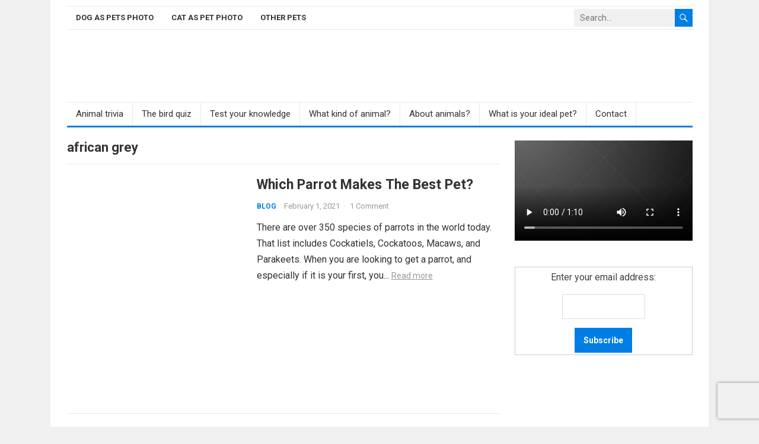

--- FILE ---
content_type: text/html; charset=UTF-8
request_url: https://veterinarymanagement.net/tag/african-grey/
body_size: 20769
content:
<!DOCTYPE html>
<html lang="en-US">
<head>
<meta charset="UTF-8">
<meta name="viewport" content="width=device-width, initial-scale=1">
<meta http-equiv="X-UA-Compatible" content="IE=edge">
<meta name="HandheldFriendly" content="true">
<link rel="profile" href="//gmpg.org/xfn/11">
<meta name='robots' content='index, follow, max-image-preview:large, max-snippet:-1, max-video-preview:-1' />

	<!-- This site is optimized with the Yoast SEO Premium plugin v23.3 (Yoast SEO v26.7) - https://yoast.com/wordpress/plugins/seo/ -->
	<title>african grey &#8226; Tips &amp; Tricks for Pets</title>
	<link rel="canonical" href="https://veterinarymanagement.net/tag/african-grey/" />
	<meta property="og:locale" content="en_US" />
	<meta property="og:type" content="article" />
	<meta property="og:title" content="african grey Archives" />
	<meta property="og:url" content="https://veterinarymanagement.net/tag/african-grey/" />
	<meta property="og:site_name" content="Tips &amp; Tricks for Pets" />
	<meta property="og:image" content="https://vet-123a7.kxcdn.com/wp-content/uploads/2019/09/cropped-veterinary-management-logo.png" />
	<meta property="og:image:width" content="149" />
	<meta property="og:image:height" content="120" />
	<meta property="og:image:type" content="image/png" />
	<script type="application/ld+json" class="yoast-schema-graph">{"@context":"https://schema.org","@graph":[{"@type":"CollectionPage","@id":"https://veterinarymanagement.net/tag/african-grey/","url":"https://veterinarymanagement.net/tag/african-grey/","name":"african grey &#8226; Tips &amp; Tricks for Pets","isPartOf":{"@id":"https://veterinarymanagement.net/#website"},"primaryImageOfPage":{"@id":"https://veterinarymanagement.net/tag/african-grey/#primaryimage"},"image":{"@id":"https://veterinarymanagement.net/tag/african-grey/#primaryimage"},"thumbnailUrl":"https://vet-123a7.kxcdn.com/wp-content/uploads/2021/02/Which-Parrot-Makes-The-Best-Pet-scaled.jpg","breadcrumb":{"@id":"https://veterinarymanagement.net/tag/african-grey/#breadcrumb"},"inLanguage":"en-US"},{"@type":"ImageObject","inLanguage":"en-US","@id":"https://veterinarymanagement.net/tag/african-grey/#primaryimage","url":"https://vet-123a7.kxcdn.com/wp-content/uploads/2021/02/Which-Parrot-Makes-The-Best-Pet-scaled.jpg","contentUrl":"https://vet-123a7.kxcdn.com/wp-content/uploads/2021/02/Which-Parrot-Makes-The-Best-Pet-scaled.jpg","width":2048,"height":2560,"caption":"Which Parrot Makes The Best Pet"},{"@type":"BreadcrumbList","@id":"https://veterinarymanagement.net/tag/african-grey/#breadcrumb","itemListElement":[{"@type":"ListItem","position":1,"name":"Home","item":"https://veterinarymanagement.net/"},{"@type":"ListItem","position":2,"name":"african grey"}]},{"@type":"WebSite","@id":"https://veterinarymanagement.net/#website","url":"https://veterinarymanagement.net/","name":"Tips &amp; Tricks for Pets","description":"Veterinary Team Management","publisher":{"@id":"https://veterinarymanagement.net/#organization"},"potentialAction":[{"@type":"SearchAction","target":{"@type":"EntryPoint","urlTemplate":"https://veterinarymanagement.net/?s={search_term_string}"},"query-input":{"@type":"PropertyValueSpecification","valueRequired":true,"valueName":"search_term_string"}}],"inLanguage":"en-US"},{"@type":"Organization","@id":"https://veterinarymanagement.net/#organization","name":"Veterinary Management","url":"https://veterinarymanagement.net/","logo":{"@type":"ImageObject","inLanguage":"en-US","@id":"https://veterinarymanagement.net/#/schema/logo/image/","url":"https://veterinarymanagement.net/wp-content/uploads/2019/09/5d73bb034110e.png","contentUrl":"https://veterinarymanagement.net/wp-content/uploads/2019/09/5d73bb034110e.png","width":1000,"height":381,"caption":"Veterinary Management"},"image":{"@id":"https://veterinarymanagement.net/#/schema/logo/image/"},"sameAs":["https://www.instagram.com/vethomepet/"]}]}</script>
	<!-- / Yoast SEO Premium plugin. -->


<link rel='dns-prefetch' href='//apis.google.com' />
<link rel='dns-prefetch' href='//platform.twitter.com' />
<link rel='dns-prefetch' href='//platform.linkedin.com' />
<link rel='dns-prefetch' href='//fonts.googleapis.com' />
<link rel='dns-prefetch' href='//vet-123a7.kxcdn.com' />
<link href='//vet-123a7.kxcdn.com' rel='preconnect' />
<link rel="alternate" type="application/rss+xml" title="Tips &amp; Tricks for Pets &raquo; Feed" href="//veterinarymanagement.net/feed/" />
<link rel="alternate" type="application/rss+xml" title="Tips &amp; Tricks for Pets &raquo; Comments Feed" href="//veterinarymanagement.net/comments/feed/" />
<link rel="alternate" type="application/rss+xml" title="Tips &amp; Tricks for Pets &raquo; african grey Tag Feed" href="//veterinarymanagement.net/tag/african-grey/feed/" />
<style id='wp-img-auto-sizes-contain-inline-css' type='text/css'>
img:is([sizes=auto i],[sizes^="auto," i]){contain-intrinsic-size:3000px 1500px}
/*# sourceURL=wp-img-auto-sizes-contain-inline-css */
</style>
<style id='wp-emoji-styles-inline-css' type='text/css'>

	img.wp-smiley, img.emoji {
		display: inline !important;
		border: none !important;
		box-shadow: none !important;
		height: 1em !important;
		width: 1em !important;
		margin: 0 0.07em !important;
		vertical-align: -0.1em !important;
		background: none !important;
		padding: 0 !important;
	}
/*# sourceURL=wp-emoji-styles-inline-css */
</style>
<style id='wp-block-library-inline-css' type='text/css'>
:root{--wp-block-synced-color:#7a00df;--wp-block-synced-color--rgb:122,0,223;--wp-bound-block-color:var(--wp-block-synced-color);--wp-editor-canvas-background:#ddd;--wp-admin-theme-color:#007cba;--wp-admin-theme-color--rgb:0,124,186;--wp-admin-theme-color-darker-10:#006ba1;--wp-admin-theme-color-darker-10--rgb:0,107,160.5;--wp-admin-theme-color-darker-20:#005a87;--wp-admin-theme-color-darker-20--rgb:0,90,135;--wp-admin-border-width-focus:2px}@media (min-resolution:192dpi){:root{--wp-admin-border-width-focus:1.5px}}.wp-element-button{cursor:pointer}:root .has-very-light-gray-background-color{background-color:#eee}:root .has-very-dark-gray-background-color{background-color:#313131}:root .has-very-light-gray-color{color:#eee}:root .has-very-dark-gray-color{color:#313131}:root .has-vivid-green-cyan-to-vivid-cyan-blue-gradient-background{background:linear-gradient(135deg,#00d084,#0693e3)}:root .has-purple-crush-gradient-background{background:linear-gradient(135deg,#34e2e4,#4721fb 50%,#ab1dfe)}:root .has-hazy-dawn-gradient-background{background:linear-gradient(135deg,#faaca8,#dad0ec)}:root .has-subdued-olive-gradient-background{background:linear-gradient(135deg,#fafae1,#67a671)}:root .has-atomic-cream-gradient-background{background:linear-gradient(135deg,#fdd79a,#004a59)}:root .has-nightshade-gradient-background{background:linear-gradient(135deg,#330968,#31cdcf)}:root .has-midnight-gradient-background{background:linear-gradient(135deg,#020381,#2874fc)}:root{--wp--preset--font-size--normal:16px;--wp--preset--font-size--huge:42px}.has-regular-font-size{font-size:1em}.has-larger-font-size{font-size:2.625em}.has-normal-font-size{font-size:var(--wp--preset--font-size--normal)}.has-huge-font-size{font-size:var(--wp--preset--font-size--huge)}.has-text-align-center{text-align:center}.has-text-align-left{text-align:left}.has-text-align-right{text-align:right}.has-fit-text{white-space:nowrap!important}#end-resizable-editor-section{display:none}.aligncenter{clear:both}.items-justified-left{justify-content:flex-start}.items-justified-center{justify-content:center}.items-justified-right{justify-content:flex-end}.items-justified-space-between{justify-content:space-between}.screen-reader-text{border:0;clip-path:inset(50%);height:1px;margin:-1px;overflow:hidden;padding:0;position:absolute;width:1px;word-wrap:normal!important}.screen-reader-text:focus{background-color:#ddd;clip-path:none;color:#444;display:block;font-size:1em;height:auto;left:5px;line-height:normal;padding:15px 23px 14px;text-decoration:none;top:5px;width:auto;z-index:100000}html :where(.has-border-color){border-style:solid}html :where([style*=border-top-color]){border-top-style:solid}html :where([style*=border-right-color]){border-right-style:solid}html :where([style*=border-bottom-color]){border-bottom-style:solid}html :where([style*=border-left-color]){border-left-style:solid}html :where([style*=border-width]){border-style:solid}html :where([style*=border-top-width]){border-top-style:solid}html :where([style*=border-right-width]){border-right-style:solid}html :where([style*=border-bottom-width]){border-bottom-style:solid}html :where([style*=border-left-width]){border-left-style:solid}html :where(img[class*=wp-image-]){height:auto;max-width:100%}:where(figure){margin:0 0 1em}html :where(.is-position-sticky){--wp-admin--admin-bar--position-offset:var(--wp-admin--admin-bar--height,0px)}@media screen and (max-width:600px){html :where(.is-position-sticky){--wp-admin--admin-bar--position-offset:0px}}

/*# sourceURL=wp-block-library-inline-css */
</style><style id='global-styles-inline-css' type='text/css'>
:root{--wp--preset--aspect-ratio--square: 1;--wp--preset--aspect-ratio--4-3: 4/3;--wp--preset--aspect-ratio--3-4: 3/4;--wp--preset--aspect-ratio--3-2: 3/2;--wp--preset--aspect-ratio--2-3: 2/3;--wp--preset--aspect-ratio--16-9: 16/9;--wp--preset--aspect-ratio--9-16: 9/16;--wp--preset--color--black: #000000;--wp--preset--color--cyan-bluish-gray: #abb8c3;--wp--preset--color--white: #ffffff;--wp--preset--color--pale-pink: #f78da7;--wp--preset--color--vivid-red: #cf2e2e;--wp--preset--color--luminous-vivid-orange: #ff6900;--wp--preset--color--luminous-vivid-amber: #fcb900;--wp--preset--color--light-green-cyan: #7bdcb5;--wp--preset--color--vivid-green-cyan: #00d084;--wp--preset--color--pale-cyan-blue: #8ed1fc;--wp--preset--color--vivid-cyan-blue: #0693e3;--wp--preset--color--vivid-purple: #9b51e0;--wp--preset--gradient--vivid-cyan-blue-to-vivid-purple: linear-gradient(135deg,rgb(6,147,227) 0%,rgb(155,81,224) 100%);--wp--preset--gradient--light-green-cyan-to-vivid-green-cyan: linear-gradient(135deg,rgb(122,220,180) 0%,rgb(0,208,130) 100%);--wp--preset--gradient--luminous-vivid-amber-to-luminous-vivid-orange: linear-gradient(135deg,rgb(252,185,0) 0%,rgb(255,105,0) 100%);--wp--preset--gradient--luminous-vivid-orange-to-vivid-red: linear-gradient(135deg,rgb(255,105,0) 0%,rgb(207,46,46) 100%);--wp--preset--gradient--very-light-gray-to-cyan-bluish-gray: linear-gradient(135deg,rgb(238,238,238) 0%,rgb(169,184,195) 100%);--wp--preset--gradient--cool-to-warm-spectrum: linear-gradient(135deg,rgb(74,234,220) 0%,rgb(151,120,209) 20%,rgb(207,42,186) 40%,rgb(238,44,130) 60%,rgb(251,105,98) 80%,rgb(254,248,76) 100%);--wp--preset--gradient--blush-light-purple: linear-gradient(135deg,rgb(255,206,236) 0%,rgb(152,150,240) 100%);--wp--preset--gradient--blush-bordeaux: linear-gradient(135deg,rgb(254,205,165) 0%,rgb(254,45,45) 50%,rgb(107,0,62) 100%);--wp--preset--gradient--luminous-dusk: linear-gradient(135deg,rgb(255,203,112) 0%,rgb(199,81,192) 50%,rgb(65,88,208) 100%);--wp--preset--gradient--pale-ocean: linear-gradient(135deg,rgb(255,245,203) 0%,rgb(182,227,212) 50%,rgb(51,167,181) 100%);--wp--preset--gradient--electric-grass: linear-gradient(135deg,rgb(202,248,128) 0%,rgb(113,206,126) 100%);--wp--preset--gradient--midnight: linear-gradient(135deg,rgb(2,3,129) 0%,rgb(40,116,252) 100%);--wp--preset--font-size--small: 13px;--wp--preset--font-size--medium: 20px;--wp--preset--font-size--large: 36px;--wp--preset--font-size--x-large: 42px;--wp--preset--spacing--20: 0.44rem;--wp--preset--spacing--30: 0.67rem;--wp--preset--spacing--40: 1rem;--wp--preset--spacing--50: 1.5rem;--wp--preset--spacing--60: 2.25rem;--wp--preset--spacing--70: 3.38rem;--wp--preset--spacing--80: 5.06rem;--wp--preset--shadow--natural: 6px 6px 9px rgba(0, 0, 0, 0.2);--wp--preset--shadow--deep: 12px 12px 50px rgba(0, 0, 0, 0.4);--wp--preset--shadow--sharp: 6px 6px 0px rgba(0, 0, 0, 0.2);--wp--preset--shadow--outlined: 6px 6px 0px -3px rgb(255, 255, 255), 6px 6px rgb(0, 0, 0);--wp--preset--shadow--crisp: 6px 6px 0px rgb(0, 0, 0);}:where(.is-layout-flex){gap: 0.5em;}:where(.is-layout-grid){gap: 0.5em;}body .is-layout-flex{display: flex;}.is-layout-flex{flex-wrap: wrap;align-items: center;}.is-layout-flex > :is(*, div){margin: 0;}body .is-layout-grid{display: grid;}.is-layout-grid > :is(*, div){margin: 0;}:where(.wp-block-columns.is-layout-flex){gap: 2em;}:where(.wp-block-columns.is-layout-grid){gap: 2em;}:where(.wp-block-post-template.is-layout-flex){gap: 1.25em;}:where(.wp-block-post-template.is-layout-grid){gap: 1.25em;}.has-black-color{color: var(--wp--preset--color--black) !important;}.has-cyan-bluish-gray-color{color: var(--wp--preset--color--cyan-bluish-gray) !important;}.has-white-color{color: var(--wp--preset--color--white) !important;}.has-pale-pink-color{color: var(--wp--preset--color--pale-pink) !important;}.has-vivid-red-color{color: var(--wp--preset--color--vivid-red) !important;}.has-luminous-vivid-orange-color{color: var(--wp--preset--color--luminous-vivid-orange) !important;}.has-luminous-vivid-amber-color{color: var(--wp--preset--color--luminous-vivid-amber) !important;}.has-light-green-cyan-color{color: var(--wp--preset--color--light-green-cyan) !important;}.has-vivid-green-cyan-color{color: var(--wp--preset--color--vivid-green-cyan) !important;}.has-pale-cyan-blue-color{color: var(--wp--preset--color--pale-cyan-blue) !important;}.has-vivid-cyan-blue-color{color: var(--wp--preset--color--vivid-cyan-blue) !important;}.has-vivid-purple-color{color: var(--wp--preset--color--vivid-purple) !important;}.has-black-background-color{background-color: var(--wp--preset--color--black) !important;}.has-cyan-bluish-gray-background-color{background-color: var(--wp--preset--color--cyan-bluish-gray) !important;}.has-white-background-color{background-color: var(--wp--preset--color--white) !important;}.has-pale-pink-background-color{background-color: var(--wp--preset--color--pale-pink) !important;}.has-vivid-red-background-color{background-color: var(--wp--preset--color--vivid-red) !important;}.has-luminous-vivid-orange-background-color{background-color: var(--wp--preset--color--luminous-vivid-orange) !important;}.has-luminous-vivid-amber-background-color{background-color: var(--wp--preset--color--luminous-vivid-amber) !important;}.has-light-green-cyan-background-color{background-color: var(--wp--preset--color--light-green-cyan) !important;}.has-vivid-green-cyan-background-color{background-color: var(--wp--preset--color--vivid-green-cyan) !important;}.has-pale-cyan-blue-background-color{background-color: var(--wp--preset--color--pale-cyan-blue) !important;}.has-vivid-cyan-blue-background-color{background-color: var(--wp--preset--color--vivid-cyan-blue) !important;}.has-vivid-purple-background-color{background-color: var(--wp--preset--color--vivid-purple) !important;}.has-black-border-color{border-color: var(--wp--preset--color--black) !important;}.has-cyan-bluish-gray-border-color{border-color: var(--wp--preset--color--cyan-bluish-gray) !important;}.has-white-border-color{border-color: var(--wp--preset--color--white) !important;}.has-pale-pink-border-color{border-color: var(--wp--preset--color--pale-pink) !important;}.has-vivid-red-border-color{border-color: var(--wp--preset--color--vivid-red) !important;}.has-luminous-vivid-orange-border-color{border-color: var(--wp--preset--color--luminous-vivid-orange) !important;}.has-luminous-vivid-amber-border-color{border-color: var(--wp--preset--color--luminous-vivid-amber) !important;}.has-light-green-cyan-border-color{border-color: var(--wp--preset--color--light-green-cyan) !important;}.has-vivid-green-cyan-border-color{border-color: var(--wp--preset--color--vivid-green-cyan) !important;}.has-pale-cyan-blue-border-color{border-color: var(--wp--preset--color--pale-cyan-blue) !important;}.has-vivid-cyan-blue-border-color{border-color: var(--wp--preset--color--vivid-cyan-blue) !important;}.has-vivid-purple-border-color{border-color: var(--wp--preset--color--vivid-purple) !important;}.has-vivid-cyan-blue-to-vivid-purple-gradient-background{background: var(--wp--preset--gradient--vivid-cyan-blue-to-vivid-purple) !important;}.has-light-green-cyan-to-vivid-green-cyan-gradient-background{background: var(--wp--preset--gradient--light-green-cyan-to-vivid-green-cyan) !important;}.has-luminous-vivid-amber-to-luminous-vivid-orange-gradient-background{background: var(--wp--preset--gradient--luminous-vivid-amber-to-luminous-vivid-orange) !important;}.has-luminous-vivid-orange-to-vivid-red-gradient-background{background: var(--wp--preset--gradient--luminous-vivid-orange-to-vivid-red) !important;}.has-very-light-gray-to-cyan-bluish-gray-gradient-background{background: var(--wp--preset--gradient--very-light-gray-to-cyan-bluish-gray) !important;}.has-cool-to-warm-spectrum-gradient-background{background: var(--wp--preset--gradient--cool-to-warm-spectrum) !important;}.has-blush-light-purple-gradient-background{background: var(--wp--preset--gradient--blush-light-purple) !important;}.has-blush-bordeaux-gradient-background{background: var(--wp--preset--gradient--blush-bordeaux) !important;}.has-luminous-dusk-gradient-background{background: var(--wp--preset--gradient--luminous-dusk) !important;}.has-pale-ocean-gradient-background{background: var(--wp--preset--gradient--pale-ocean) !important;}.has-electric-grass-gradient-background{background: var(--wp--preset--gradient--electric-grass) !important;}.has-midnight-gradient-background{background: var(--wp--preset--gradient--midnight) !important;}.has-small-font-size{font-size: var(--wp--preset--font-size--small) !important;}.has-medium-font-size{font-size: var(--wp--preset--font-size--medium) !important;}.has-large-font-size{font-size: var(--wp--preset--font-size--large) !important;}.has-x-large-font-size{font-size: var(--wp--preset--font-size--x-large) !important;}
/*# sourceURL=global-styles-inline-css */
</style>

<style id='classic-theme-styles-inline-css' type='text/css'>
/*! This file is auto-generated */
.wp-block-button__link{color:#fff;background-color:#32373c;border-radius:9999px;box-shadow:none;text-decoration:none;padding:calc(.667em + 2px) calc(1.333em + 2px);font-size:1.125em}.wp-block-file__button{background:#32373c;color:#fff;text-decoration:none}
/*# sourceURL=/wp-includes/css/classic-themes.min.css */
</style>
<link data-minify="1" rel='stylesheet' id='dashicons-css' href='//vet-123a7.kxcdn.com/wp-content/cache/min/1/wp-includes/css/dashicons.min.css?ver=1767012415' type='text/css' media='all' />
<link rel='stylesheet' id='admin-bar-css' href='//vet-123a7.kxcdn.com/wp-includes/css/admin-bar.min.css?ver=6.9' type='text/css' media='all' />
<style id='admin-bar-inline-css' type='text/css'>

    /* Hide CanvasJS credits for P404 charts specifically */
    #p404RedirectChart .canvasjs-chart-credit {
        display: none !important;
    }
    
    #p404RedirectChart canvas {
        border-radius: 6px;
    }

    .p404-redirect-adminbar-weekly-title {
        font-weight: bold;
        font-size: 14px;
        color: #fff;
        margin-bottom: 6px;
    }

    #wpadminbar #wp-admin-bar-p404_free_top_button .ab-icon:before {
        content: "\f103";
        color: #dc3545;
        top: 3px;
    }
    
    #wp-admin-bar-p404_free_top_button .ab-item {
        min-width: 80px !important;
        padding: 0px !important;
    }
    
    /* Ensure proper positioning and z-index for P404 dropdown */
    .p404-redirect-adminbar-dropdown-wrap { 
        min-width: 0; 
        padding: 0;
        position: static !important;
    }
    
    #wpadminbar #wp-admin-bar-p404_free_top_button_dropdown {
        position: static !important;
    }
    
    #wpadminbar #wp-admin-bar-p404_free_top_button_dropdown .ab-item {
        padding: 0 !important;
        margin: 0 !important;
    }
    
    .p404-redirect-dropdown-container {
        min-width: 340px;
        padding: 18px 18px 12px 18px;
        background: #23282d !important;
        color: #fff;
        border-radius: 12px;
        box-shadow: 0 8px 32px rgba(0,0,0,0.25);
        margin-top: 10px;
        position: relative !important;
        z-index: 999999 !important;
        display: block !important;
        border: 1px solid #444;
    }
    
    /* Ensure P404 dropdown appears on hover */
    #wpadminbar #wp-admin-bar-p404_free_top_button .p404-redirect-dropdown-container { 
        display: none !important;
    }
    
    #wpadminbar #wp-admin-bar-p404_free_top_button:hover .p404-redirect-dropdown-container { 
        display: block !important;
    }
    
    #wpadminbar #wp-admin-bar-p404_free_top_button:hover #wp-admin-bar-p404_free_top_button_dropdown .p404-redirect-dropdown-container {
        display: block !important;
    }
    
    .p404-redirect-card {
        background: #2c3338;
        border-radius: 8px;
        padding: 18px 18px 12px 18px;
        box-shadow: 0 2px 8px rgba(0,0,0,0.07);
        display: flex;
        flex-direction: column;
        align-items: flex-start;
        border: 1px solid #444;
    }
    
    .p404-redirect-btn {
        display: inline-block;
        background: #dc3545;
        color: #fff !important;
        font-weight: bold;
        padding: 5px 22px;
        border-radius: 8px;
        text-decoration: none;
        font-size: 17px;
        transition: background 0.2s, box-shadow 0.2s;
        margin-top: 8px;
        box-shadow: 0 2px 8px rgba(220,53,69,0.15);
        text-align: center;
        line-height: 1.6;
    }
    
    .p404-redirect-btn:hover {
        background: #c82333;
        color: #fff !important;
        box-shadow: 0 4px 16px rgba(220,53,69,0.25);
    }
    
    /* Prevent conflicts with other admin bar dropdowns */
    #wpadminbar .ab-top-menu > li:hover > .ab-item,
    #wpadminbar .ab-top-menu > li.hover > .ab-item {
        z-index: auto;
    }
    
    #wpadminbar #wp-admin-bar-p404_free_top_button:hover > .ab-item {
        z-index: 999998 !important;
    }
    
/*# sourceURL=admin-bar-inline-css */
</style>
<link data-minify="1" rel='stylesheet' id='animate-css' href='//vet-123a7.kxcdn.com/wp-content/cache/min/1/wp-content/plugins/wp-quiz-pro/assets/frontend/css/animate.css?ver=1767012415' type='text/css' media='all' />
<link data-minify="1" rel='stylesheet' id='wp-quiz-css' href='//vet-123a7.kxcdn.com/wp-content/cache/min/1/wp-content/plugins/wp-quiz-pro/assets/frontend/css/wp-quiz.css?ver=1767012415' type='text/css' media='all' />
<link rel='stylesheet' id='firstsite-googlefonts-css' href='//fonts.googleapis.com/css2?family=Roboto:wght@400;700&#038;display=swap' type='text/css' media='all' />
<link data-minify="1" rel='stylesheet' id='firstsite-style-css' href='//vet-123a7.kxcdn.com/wp-content/cache/min/1/wp-content/themes/firstsite-pro/style.css?ver=1767012415' type='text/css' media='all' />
<link data-minify="1" rel='stylesheet' id='genericons-style-css' href='//vet-123a7.kxcdn.com/wp-content/cache/min/1/wp-content/themes/firstsite-pro/genericons/genericons.css?ver=1767012415' type='text/css' media='all' />
<link data-minify="1" rel='stylesheet' id='firstsite-responsive-style-css' href='//vet-123a7.kxcdn.com/wp-content/cache/min/1/wp-content/themes/firstsite-pro/responsive.css?ver=1767012415' type='text/css' media='all' />
<link rel='stylesheet' id='csf-google-web-fonts-css' href='//fonts.googleapis.com/css?family=Roboto:400,700&#038;display=swap' type='text/css' media='all' />
<link rel='stylesheet' id='ulp-css' href='//vet-123a7.kxcdn.com/wp-content/plugins/layered-popups/css/style.min.css?ver=6.64' type='text/css' media='all' />
<link rel='stylesheet' id='ulp-link-buttons-css' href='//vet-123a7.kxcdn.com/wp-content/plugins/layered-popups/css/link-buttons.min.css?ver=6.64' type='text/css' media='all' />
<link data-minify="1" rel='stylesheet' id='ulp-font-awesome-all-css' href='//vet-123a7.kxcdn.com/wp-content/cache/min/1/wp-content/plugins/layered-popups/css/fontawesome-all.min.css?ver=1767012415' type='text/css' media='all' />
<link rel='stylesheet' id='animate.css-css' href='//vet-123a7.kxcdn.com/wp-content/plugins/layered-popups/css/animate.min.css?ver=6.64' type='text/css' media='all' />
<link rel='stylesheet' id='spinkit-css' href='//vet-123a7.kxcdn.com/wp-content/plugins/layered-popups/css/spinkit.min.css?ver=6.64' type='text/css' media='all' />
<style id='rocket-lazyload-inline-css' type='text/css'>
.rll-youtube-player{position:relative;padding-bottom:56.23%;height:0;overflow:hidden;max-width:100%;}.rll-youtube-player:focus-within{outline: 2px solid currentColor;outline-offset: 5px;}.rll-youtube-player iframe{position:absolute;top:0;left:0;width:100%;height:100%;z-index:100;background:0 0}.rll-youtube-player img{bottom:0;display:block;left:0;margin:auto;max-width:100%;width:100%;position:absolute;right:0;top:0;border:none;height:auto;-webkit-transition:.4s all;-moz-transition:.4s all;transition:.4s all}.rll-youtube-player img:hover{-webkit-filter:brightness(75%)}.rll-youtube-player .play{height:100%;width:100%;left:0;top:0;position:absolute;background:url(https://vet-123a7.kxcdn.com/wp-content/plugins/wp-rocket/assets/img/youtube.png) no-repeat center;background-color: transparent !important;cursor:pointer;border:none;}.wp-embed-responsive .wp-has-aspect-ratio .rll-youtube-player{position:absolute;padding-bottom:0;width:100%;height:100%;top:0;bottom:0;left:0;right:0}
/*# sourceURL=rocket-lazyload-inline-css */
</style>
<script type="f608b0b024c4bd89b92a36e4-text/javascript" src="//vet-123a7.kxcdn.com/wp-includes/js/jquery/jquery.min.js?ver=3.7.1" id="jquery-core-js"></script>
<script type="f608b0b024c4bd89b92a36e4-text/javascript" src="//vet-123a7.kxcdn.com/wp-includes/js/jquery/jquery-migrate.min.js?ver=3.4.1" id="jquery-migrate-js"></script>
<link rel="https://api.w.org/" href="//veterinarymanagement.net/wp-json/" /><link rel="alternate" title="JSON" type="application/json" href="//veterinarymanagement.net/wp-json/wp/v2/tags/4648" /><link rel="EditURI" type="application/rsd+xml" title="RSD" href="//veterinarymanagement.net/xmlrpc.php?rsd" />
<meta name="generator" content="WordPress 6.9" />
<style type="text/css">.recentcomments a{display:inline !important;padding:0 !important;margin:0 !important;}</style><style>.fb_iframe_widget_lift {width: 100% !important; height: 100% !important;}</style>
		<script type="f608b0b024c4bd89b92a36e4-text/javascript">
			var ulp_custom_handlers = {};
			var ulp_cookie_value = "ilovelencha";
			var ulp_onload_popup = "";
			var ulp_onload_mode = "none";
			var ulp_onload_period = "5";
			var ulp_onscroll_popup = "";
			var ulp_onscroll_mode = "none";
			var ulp_onscroll_period = "5";
			var ulp_onexit_popup = "";
			var ulp_onexit_mode = "none";
			var ulp_onexit_period = "5";
			var ulp_onidle_popup = "";
			var ulp_onidle_mode = "none";
			var ulp_onidle_period = "5";
			var ulp_onabd_popup = "";
			var ulp_onabd_mode = "none";
			var ulp_onabd_period = "5";
			var ulp_onload_delay = "5";
			var ulp_onload_close_delay = "0";
			var ulp_onscroll_offset = "600";
			var ulp_onidle_delay = "30";
			var ulp_recaptcha_enable = "on";
			var ulp_recaptcha_public_key = "6LffN7UUAAAAAFB84uLz2uGxIcolNV8DJ8lvn_wq";
			var ulp_content_id = "{4648}{post_tag}";
		</script><style type="text/css">body,input,button,textarea{font-family:"Roboto";font-weight:normal;font-size:16px;line-height:24px;}h1,h2,h3,h4,h5,h6{font-family:"Roboto";font-weight:700;}.entry-title{font-family:"Roboto";font-weight:700;}#primary-menu li a{font-family:"Roboto";font-weight:700;font-size:13px;}#secondary-menu li a{font-family:"Roboto";font-weight:normal;font-size:15px;}</style><link rel="icon" href="//vet-123a7.kxcdn.com/wp-content/uploads/2019/11/cropped-0-32x32.jpg" sizes="32x32" />
<link rel="icon" href="//vet-123a7.kxcdn.com/wp-content/uploads/2019/11/cropped-0-192x192.jpg" sizes="192x192" />
<link rel="apple-touch-icon" href="//vet-123a7.kxcdn.com/wp-content/uploads/2019/11/cropped-0-180x180.jpg" />
<meta name="msapplication-TileImage" content="https://vet-123a7.kxcdn.com/wp-content/uploads/2019/11/cropped-0-270x270.jpg" />

		<style>.fb_iframe_widget_lift {width: 100% !important; height: 100% !important;}</style>
		<script type="f608b0b024c4bd89b92a36e4-text/javascript">
			var ulp_facebook_initialized = true;
			var ulp_google_clientid = "";
		</script><noscript><style id="rocket-lazyload-nojs-css">.rll-youtube-player, [data-lazy-src]{display:none !important;}</style></noscript><style type="text/css">
	/* Primary Color */
	a,
	a:hover,
	a:visited,
	.site-title a,
	.site-title a:hover,
	.sf-menu ul li li a:hover,
	.sf-menu li.sfHover li a:hover,
	#primary-menu li li a:hover,
	#primary-menu li li.current-menu-item a:hover,
	#secondary-menu li li a:hover,
	.entry-related h3 span,
	.pagination .page-numbers:hover,
	.edit-link a,
	.author-box .author-name span a,
	.comment-reply-title small a:hover,
	.sidebar .widget ul li a:hover,
	.sidebar .widget .widget-title a:hover,
	.entry-content a,
	.entry-content a:visited,
	.page-content a,
	.page-content a:visited,
	.widget a:visited,
	.entry-related .hentry .entry-title a:hover,
	.modal-menu a:hover,
	.content-loop .entry-title a:hover,
	#featured-grid .entry-title a:hover,
	.content-loop .entry-category a,
	.pagination .page-numbers.current,
	.pagination .page-numbers.current:hover,
	.single .entry-header .entry-category a,
	.site-footer .widget a:hover,
	.site-footer .widget .textwidget a:hover,
	#site-bottom .site-info a:hover,
	#site-bottom .footer-nav li a:hover {
	  color: #007ee5; 
	}

	.pagination,
	.sidebar .widget_tabs ul.horizontal,
	.site-footer .widget_tabs ul.horizontal {
		border-bottom-color: #007ee5; 
	}

	.wp-block-search__button,
	button,
	.btn,
	input[type="submit"],
	input[type="reset"],
	input[type="button"],
	button:hover,
	.btn:hover,
	input[type="reset"]:hover,
	input[type="submit"]:hover,
	input[type="button"]:hover,
	.header-search .search-submit,
	#secondary-bar:after,
	#primary-menu li a:hover,
	#secondary-menu li a:hover,
	#primary-menu li.current_page_item a, 
	#primary-menu li.current-menu-item a, 
	#primary-menu li.sfHover a, #primary-menu li a:hover,
	.pagination:after,
	.entry-tags .tag-links a:hover,
	.widget_tag_cloud .tagcloud a:hover,
	 #wp-calendar caption,
	.sidebar .widget_tabs ul.horizontal li.active,
	.site-footer .widget_tabs ul.horizontal li.active,
	.sidebar .widget_tabs .tab-content .tag-cloud-link:hover,
	.site-footer .widget_tabs .tab-content .tag-cloud-link:hover,
	.sidebar .widget-posts-thumbnail ul > li.post-list:nth-of-type(4) span,
	.site-footer .widget-posts-thumbnail ul > li.post-list:nth-of-type(4) span,
	#back-top a span {
		background-color: #007ee5; 
	}

    
	@media only screen and (min-width: 1110px) {
		.content-loop .thumbnail-link {
			width: 300px;
		}
	}
</style>
<!-- Global site tag (gtag.js) - Google Analytics -->
<script async src="//www.googletagmanager.com/gtag/js?id=UA-148100750-1" type="f608b0b024c4bd89b92a36e4-text/javascript"></script>
<script type="f608b0b024c4bd89b92a36e4-text/javascript">
  window.dataLayer = window.dataLayer || [];
  function gtag(){dataLayer.push(arguments);}
  gtag('js', new Date());

  gtag('config', 'UA-148100750-1');
</script>

<script async src="//pagead2.googlesyndication.com/pagead/js/adsbygoogle.js?client=ca-pub-5226849840783966" crossorigin="anonymous" type="f608b0b024c4bd89b92a36e4-text/javascript"></script><meta name="generator" content="WP Rocket 3.19.4" data-wpr-features="wpr_minify_js wpr_lazyload_images wpr_lazyload_iframes wpr_minify_css wpr_cdn wpr_preload_links wpr_desktop" /></head>

<body class="archive tag tag-african-grey tag-4648 wp-custom-logo wp-embed-responsive wp-theme-firstsite-pro group-blog hfeed">


<div data-rocket-location-hash="54257ff4dc2eb7aae68fa23eb5f11e06" id="page" class="site">
		
	<a class="skip-link screen-reader-text" href="#content">Skip to content</a>

	<header data-rocket-location-hash="d26537a4f96b9f116a436720fb671137" id="masthead" class="site-header clear">

		<div data-rocket-location-hash="2aef65ba611487bf2f3ad6963b6ecc1c" id="primary-bar" class="container clear">

			<nav id="primary-nav" class="main-navigation">

				<div class="menu-primary-container"><ul id="primary-menu" class="sf-menu"><li id="menu-item-2904" class="menu-item menu-item-type-post_type menu-item-object-page menu-item-2904"><a href="https://veterinarymanagement.net/dog-as-pets-photo/">Dog As Pets Photo</a></li>
<li id="menu-item-3136" class="menu-item menu-item-type-post_type menu-item-object-page menu-item-3136"><a href="https://veterinarymanagement.net/cat-as-pet-photo/">Cat As Pet Photo</a></li>
<li id="menu-item-3425" class="menu-item menu-item-type-post_type menu-item-object-page menu-item-3425"><a href="https://veterinarymanagement.net/other-pets/">Other Pets</a></li>
</ul></div>
			</nav><!-- #primary-nav -->	

			 
				<div class="header-search">
					<form id="searchform" method="get" action="//veterinarymanagement.net/">
						<input type="search" name="s" class="search-input" placeholder="Search..." autocomplete="off">
						<button type="submit" class="search-submit"><span class="genericon genericon-search"></span></button>		
					</form>
				</div><!-- .header-search -->
			
		</div><!-- #primary-bar -->	

		<div data-rocket-location-hash="c9800cf7dc6c877dfb85a7508a222cb7" class="site-start clear">

			<div class="container">

			<div class="site-branding">

				
					<div id="logo">
						<a href="https://veterinarymanagement.net/" class="custom-logo-link" rel="home"><img width="149" height="120" src="data:image/svg+xml,%3Csvg%20xmlns='http://www.w3.org/2000/svg'%20viewBox='0%200%20149%20120'%3E%3C/svg%3E" class="custom-logo" alt="Tips &amp; Tricks for Pets" decoding="async" data-lazy-src="//vet-123a7.kxcdn.com/wp-content/uploads/2019/09/cropped-veterinary-management-logo.png" /><noscript><img width="149" height="120" src="//vet-123a7.kxcdn.com/wp-content/uploads/2019/09/cropped-veterinary-management-logo.png" class="custom-logo" alt="Tips &amp; Tricks for Pets" decoding="async" /></noscript></a>					</div><!-- #logo -->

				
				
			</div><!-- .site-branding -->	

			<div class="header-toggles">
				<button class="toggle nav-toggle mobile-nav-toggle" data-toggle-target=".menu-modal"  data-toggle-body-class="showing-menu-modal" aria-expanded="false" data-set-focus=".close-nav-toggle">
					<span class="toggle-inner">
						<span class="toggle-icon">
							<span class="genericon genericon-menu"></span>
						</span>
					</span>
				</button><!-- .nav-toggle -->
			</div><!-- .header-toggles -->

							
				<span class="search-icon">
					<span class="genericon genericon-search"></span>
					<span class="genericon genericon-close"></span>			
				</span>

				

			 
				<div class="mobile-search">
					<form id="mobile-searchform" method="get" action="//veterinarymanagement.net/">
						<input type="search" name="s" class="search-input" placeholder="Search..." autocomplete="off">
						<button type="submit" class="search-submit"><span class="genericon genericon-search"></span></button>		
					</form>
				</div><!-- .header-search -->
			
						
			</div><!-- .container -->

		</div><!-- .site-start -->

		<div data-rocket-location-hash="b478fee485fe84c922704fc8285af7eb" id="secondary-bar" class="container clear">

			<nav id="secondary-nav" class="secondary-navigation clear">

				<div class="menu-secondary-container"><ul id="secondary-menu" class="sf-menu"><li id="menu-item-8513" class="menu-item menu-item-type-post_type menu-item-object-wp_quiz menu-item-8513"><a href="https://veterinarymanagement.net/wp_quiz/animal-trivia/">Animal trivia</a></li>
<li id="menu-item-8514" class="menu-item menu-item-type-post_type menu-item-object-wp_quiz menu-item-8514"><a href="https://veterinarymanagement.net/wp_quiz/the-bird-quiz/">The bird quiz</a></li>
<li id="menu-item-8515" class="menu-item menu-item-type-post_type menu-item-object-wp_quiz menu-item-8515"><a href="https://veterinarymanagement.net/wp_quiz/test-your-knowledge-on-animals/">Test your knowledge</a></li>
<li id="menu-item-8516" class="menu-item menu-item-type-post_type menu-item-object-wp_quiz menu-item-8516"><a href="https://veterinarymanagement.net/wp_quiz/if-you-were-an-animal-what-kind-of-animal-would-you-be/">What kind of animal?</a></li>
<li id="menu-item-8517" class="menu-item menu-item-type-post_type menu-item-object-wp_quiz menu-item-8517"><a href="https://veterinarymanagement.net/wp_quiz/how-much-do-you-know-about-animals/">About animals?</a></li>
<li id="menu-item-8518" class="menu-item menu-item-type-post_type menu-item-object-wp_quiz menu-item-8518"><a href="https://veterinarymanagement.net/wp_quiz/what-is-your-ideal-pet-based-on-how-you-live-your-life/">What is your ideal pet?</a></li>
<li id="menu-item-8512" class="menu-item menu-item-type-post_type menu-item-object-page menu-item-8512"><a href="https://veterinarymanagement.net/contact/">Contact</a></li>
</ul></div>				

			</nav><!-- #secondary-nav -->

		</div><!-- .secondary-bar -->				

	</header><!-- #masthead -->

	<div data-rocket-location-hash="91c1a6a4f11d428aa2ed1652cb75f139" class="menu-modal cover-modal header-footer-group" data-modal-target-string=".menu-modal">

		<div data-rocket-location-hash="6d59fc8baed0517d9050b8503949a8ce" class="menu-modal-inner modal-inner">

			<div class="menu-wrapper section-inner">

				<div class="menu-top">

					<button class="toggle close-nav-toggle fill-children-current-color" data-toggle-target=".menu-modal" data-toggle-body-class="showing-menu-modal" aria-expanded="false" data-set-focus=".menu-modal">
						<span class="toggle-text">Close Menu</span>
						<svg class="svg-icon" aria-hidden="true" role="img" focusable="false" xmlns="http://www.w3.org/2000/svg" width="16" height="16" viewBox="0 0 16 16"><polygon fill="" fill-rule="evenodd" points="6.852 7.649 .399 1.195 1.445 .149 7.899 6.602 14.352 .149 15.399 1.195 8.945 7.649 15.399 14.102 14.352 15.149 7.899 8.695 1.445 15.149 .399 14.102" /></svg>					</button><!-- .nav-toggle -->

					
					<nav class="mobile-menu" aria-label="Mobile" role="navigation">

						<ul class="modal-menu reset-list-style">

						<li class="menu-item menu-item-type-post_type menu-item-object-page menu-item-2904"><div class="ancestor-wrapper"><a href="https://veterinarymanagement.net/dog-as-pets-photo/">Dog As Pets Photo</a></div><!-- .ancestor-wrapper --></li>
<li class="menu-item menu-item-type-post_type menu-item-object-page menu-item-3136"><div class="ancestor-wrapper"><a href="https://veterinarymanagement.net/cat-as-pet-photo/">Cat As Pet Photo</a></div><!-- .ancestor-wrapper --></li>
<li class="menu-item menu-item-type-post_type menu-item-object-page menu-item-3425"><div class="ancestor-wrapper"><a href="https://veterinarymanagement.net/other-pets/">Other Pets</a></div><!-- .ancestor-wrapper --></li>

						</ul>

					</nav>

				</div><!-- .menu-top -->

			</div><!-- .menu-wrapper -->

		</div><!-- .menu-modal-inner -->

	</div><!-- .menu-modal -->		

	<div data-rocket-location-hash="706d1509fd35299a654268815b2a9dd2" id="content" class="site-content container clear">

	<div data-rocket-location-hash="ed21a9d29ed4c24c81998feeb9052732" id="primary" class="content-area clear">

		<div class="breadcrumbs clear">			
			<h1>
				african grey					
			</h1>	
		</div><!-- .breadcrumbs -->
				
		<main id="main" class="site-main clear">

			<div id="recent-content" class="content-loop">

				
<div id="post-6346" class="clear post-6346 post type-post status-publish format-standard has-post-thumbnail hentry category-blog tag-african-grey tag-beginner tag-budgerigar tag-cockatiel tag-macaw tag-parrot">	

			<a class="thumbnail-link" href="https://veterinarymanagement.net/which-parrot-makes-the-best-pet/">
			<div class="thumbnail-wrap">
				<img width="240" height="300" src="data:image/svg+xml,%3Csvg%20xmlns='http://www.w3.org/2000/svg'%20viewBox='0%200%20240%20300'%3E%3C/svg%3E" class="attachment-post-thumbnail size-post-thumbnail wp-post-image" alt="Which Parrot Makes The Best Pet" decoding="async" fetchpriority="high" data-lazy-srcset="//vet-123a7.kxcdn.com/wp-content/uploads/2021/02/Which-Parrot-Makes-The-Best-Pet-scaled.jpg 2048w, //vet-123a7.kxcdn.com/wp-content/uploads/2021/02/Which-Parrot-Makes-The-Best-Pet-240x300.jpg 240w, //vet-123a7.kxcdn.com/wp-content/uploads/2021/02/Which-Parrot-Makes-The-Best-Pet-819x1024.jpg 819w, //vet-123a7.kxcdn.com/wp-content/uploads/2021/02/Which-Parrot-Makes-The-Best-Pet-768x960.jpg 768w, //vet-123a7.kxcdn.com/wp-content/uploads/2021/02/Which-Parrot-Makes-The-Best-Pet-1229x1536.jpg 1229w, //vet-123a7.kxcdn.com/wp-content/uploads/2021/02/Which-Parrot-Makes-The-Best-Pet-1638x2048.jpg 1638w" data-lazy-sizes="(max-width: 240px) 100vw, 240px" data-lazy-src="//vet-123a7.kxcdn.com/wp-content/uploads/2021/02/Which-Parrot-Makes-The-Best-Pet-scaled.jpg" /><noscript><img width="240" height="300" src="//vet-123a7.kxcdn.com/wp-content/uploads/2021/02/Which-Parrot-Makes-The-Best-Pet-scaled.jpg" class="attachment-post-thumbnail size-post-thumbnail wp-post-image" alt="Which Parrot Makes The Best Pet" decoding="async" fetchpriority="high" srcset="//vet-123a7.kxcdn.com/wp-content/uploads/2021/02/Which-Parrot-Makes-The-Best-Pet-scaled.jpg 2048w, //vet-123a7.kxcdn.com/wp-content/uploads/2021/02/Which-Parrot-Makes-The-Best-Pet-240x300.jpg 240w, //vet-123a7.kxcdn.com/wp-content/uploads/2021/02/Which-Parrot-Makes-The-Best-Pet-819x1024.jpg 819w, //vet-123a7.kxcdn.com/wp-content/uploads/2021/02/Which-Parrot-Makes-The-Best-Pet-768x960.jpg 768w, //vet-123a7.kxcdn.com/wp-content/uploads/2021/02/Which-Parrot-Makes-The-Best-Pet-1229x1536.jpg 1229w, //vet-123a7.kxcdn.com/wp-content/uploads/2021/02/Which-Parrot-Makes-The-Best-Pet-1638x2048.jpg 1638w" sizes="(max-width: 240px) 100vw, 240px" /></noscript>			</div><!-- .thumbnail-wrap -->
		</a>
		

	<div class="entry-header">

		<h2 class="entry-title"><a href="https://veterinarymanagement.net/which-parrot-makes-the-best-pet/">Which Parrot Makes The Best Pet?</a></h2>

		<div class="entry-meta">

			<span class="entry-category"><a href="https://veterinarymanagement.net/category/blog/">Blog</a> </span>
	
	
	
			<span class="entry-date">February 1, 2021</span>
	
			<span class="sep sep-2">&middot;</span>
	
			<span class='entry-comment'><a href="https://veterinarymanagement.net/which-parrot-makes-the-best-pet/#comments" class="comments-link" >1 Comment</a></span>
		
</div><!-- .entry-meta -->		
	</div><!-- .entry-header -->
			
	<div class="entry-summary">
		There are over 350 species of parrots in the world today. That list includes Cockatiels, Cockatoos, Macaws, and Parakeets. When you are looking to get a parrot, and especially if it is your first, you...					<span class="read-more"><a href="https://veterinarymanagement.net/which-parrot-makes-the-best-pet/">Read more</a></span>
				
	</div><!-- .entry-summary -->
	
</div><!-- #post-6346 -->
<div id="post-4644" class="clear last post-4644 post type-post status-publish format-standard has-post-thumbnail hentry category-blog tag-african-grey tag-african-grey-parrot tag-best-parrot-cage tag-cage tag-grey-parrot tag-parrot tag-parrot-as-pet tag-parrot-cage tag-parrots-as-pets">	

			<a class="thumbnail-link" href="https://veterinarymanagement.net/african-grey-cages-substrates-and-housing/">
			<div class="thumbnail-wrap">
				<img width="300" height="200" src="data:image/svg+xml,%3Csvg%20xmlns='http://www.w3.org/2000/svg'%20viewBox='0%200%20300%20200'%3E%3C/svg%3E" class="attachment-post-thumbnail size-post-thumbnail wp-post-image" alt="African Grey Cages" decoding="async" data-lazy-srcset="//vet-123a7.kxcdn.com/wp-content/uploads/2020/01/African-Grey-Cages.png 1000w, //vet-123a7.kxcdn.com/wp-content/uploads/2020/01/African-Grey-Cages-300x200.png 300w, //vet-123a7.kxcdn.com/wp-content/uploads/2020/01/African-Grey-Cages-768x512.png 768w" data-lazy-sizes="(max-width: 300px) 100vw, 300px" data-lazy-src="//vet-123a7.kxcdn.com/wp-content/uploads/2020/01/African-Grey-Cages.png" /><noscript><img width="300" height="200" src="//vet-123a7.kxcdn.com/wp-content/uploads/2020/01/African-Grey-Cages.png" class="attachment-post-thumbnail size-post-thumbnail wp-post-image" alt="African Grey Cages" decoding="async" srcset="//vet-123a7.kxcdn.com/wp-content/uploads/2020/01/African-Grey-Cages.png 1000w, //vet-123a7.kxcdn.com/wp-content/uploads/2020/01/African-Grey-Cages-300x200.png 300w, //vet-123a7.kxcdn.com/wp-content/uploads/2020/01/African-Grey-Cages-768x512.png 768w" sizes="(max-width: 300px) 100vw, 300px" /></noscript>			</div><!-- .thumbnail-wrap -->
		</a>
		

	<div class="entry-header">

		<h2 class="entry-title"><a href="https://veterinarymanagement.net/african-grey-cages-substrates-and-housing/">African Grey Cages, Substrates, and Housing</a></h2>

		<div class="entry-meta">

			<span class="entry-category"><a href="https://veterinarymanagement.net/category/blog/">Blog</a> </span>
	
	
	
			<span class="entry-date">December 31, 2019</span>
	
			<span class="sep sep-2">&middot;</span>
	
			<span class='entry-comment'><a href="https://veterinarymanagement.net/african-grey-cages-substrates-and-housing/#respond" class="comments-link" >0 Comment</a></span>
		
</div><!-- .entry-meta -->		
	</div><!-- .entry-header -->
			
	<div class="entry-summary">
		What kind of pet bird cage should I get for my African Grey Parrot? All parrot cages come in many sizes, an African grey parrot is considered a medium-sized parrot, so when looking it will...					<span class="read-more"><a href="https://veterinarymanagement.net/african-grey-cages-substrates-and-housing/">Read more</a></span>
				
	</div><!-- .entry-summary -->
	
</div><!-- #post-4644 -->
			</div><!-- #recent-content -->

		</main><!-- .site-main -->

		
	</div><!-- #primary -->


<aside id="secondary" class="widget-area sidebar">

	
	<div id="custom_html-3" class="widget_text widget widget_custom_html"><div class="textwidget custom-html-widget"><video controls preload="auto" src="https://vet-123a7.kxcdn.com/wp-content/uploads/2019/10/VetHomePet.mp4"></video></div></div><div id="custom_html-4" class="widget_text widget widget_custom_html"><div class="textwidget custom-html-widget"><br><center><form style="border:1px solid #ccc;padding:3px;text-align:center;" action="//feedburner.google.com/fb/a/mailverify" method="post" target="popupwindow" onsubmit="if (!window.__cfRLUnblockHandlers) return false; window.open('https://feedburner.google.com/fb/a/mailverify?uri=TipsTricksForPets', 'popupwindow', 'scrollbars=yes,width=550,height=520');return true" data-cf-modified-f608b0b024c4bd89b92a36e4-=""><p>Enter your email address:</p><p><input type="text" style="width:140px" name="email"/></p><input type="hidden" value="TipsTricksForPets" name="uri"/><input type="hidden" name="loc" value="en_US"/><input type="submit" value="Subscribe" /></form></center>
<br><script id="mcjs" type="f608b0b024c4bd89b92a36e4-text/javascript">!function(c,h,i,m,p){m=c.createElement(h),p=c.getElementsByTagName(h)[0],m.async=1,m.src=i,p.parentNode.insertBefore(m,p)}(document,"script","https://chimpstatic.com/mcjs-connected/js/users/5e255eb2e9da027edd39f5130/ab7f2065a3e95644f704b22af.js");</script>
<br>
<script async src="//pagead2.googlesyndication.com/pagead/js/adsbygoogle.js" type="f608b0b024c4bd89b92a36e4-text/javascript"></script>
<!-- VetRecH -->
<ins class="adsbygoogle"
     style="display:block"
     data-ad-client="ca-pub-5226849840783966"
     data-ad-slot="7618525016"
     data-ad-format="auto"
     data-full-width-responsive="true"></ins>
<script type="f608b0b024c4bd89b92a36e4-text/javascript">
     (adsbygoogle = window.adsbygoogle || []).push({});
</script><br></div></div><div id="categories-5" class="widget widget_categories"><h2 class="widget-title">Categories</h2>
			<ul>
					<li class="cat-item cat-item-1"><a href="https://veterinarymanagement.net/category/blog/">Blog</a> (543)
</li>
	<li class="cat-item cat-item-1160"><a href="https://veterinarymanagement.net/category/neopets/">NeoPets</a> (15)
</li>
	<li class="cat-item cat-item-2822"><a href="https://veterinarymanagement.net/category/quiz/">Quiz</a> (7)
</li>
	<li class="cat-item cat-item-2484"><a href="https://veterinarymanagement.net/category/rescue-dogs/">Rescue Dogs</a> (4)
</li>
			</ul>

			</div>
		<div id="recent-posts-4" class="widget widget_recent_entries">
		<h2 class="widget-title">Recent Posts</h2>
		<ul>
											<li>
					<a href="https://veterinarymanagement.net/nutrinopets-a-shine-of-truth-behind-the-mountain-of-lies/">Nutrinopets &#8211; A shine of truth behind the mountain of lies</a>
											<span class="post-date">August 28, 2024</span>
									</li>
											<li>
					<a href="https://veterinarymanagement.net/dogs-for-sale/">Dogs For Sale</a>
											<span class="post-date">August 19, 2024</span>
									</li>
											<li>
					<a href="https://veterinarymanagement.net/most-cats-detest-water-and-will-avoid-it-at-all-cost/">Most Cats Detest Water And Will Avoid It At All Cost</a>
											<span class="post-date">August 16, 2024</span>
									</li>
											<li>
					<a href="https://veterinarymanagement.net/building-your-own-dog-house/">Building your own Dog House</a>
											<span class="post-date">August 11, 2024</span>
									</li>
											<li>
					<a href="https://veterinarymanagement.net/neopets-the-fall-from-grace/">Neopets: The fall from grace</a>
											<span class="post-date">August 7, 2024</span>
									</li>
											<li>
					<a href="https://veterinarymanagement.net/list-of-neopets-books/">List of Neopets Books</a>
											<span class="post-date">August 6, 2024</span>
									</li>
											<li>
					<a href="https://veterinarymanagement.net/neopets-smugglers-cove/">Neopets Smugglers Cove</a>
											<span class="post-date">August 6, 2024</span>
									</li>
											<li>
					<a href="https://veterinarymanagement.net/pet-breeding-pet-sex-a-must-read-for-pet-owners/">Pet Breeding &amp; Pet Sex: A Must read for pet owners</a>
											<span class="post-date">August 3, 2024</span>
									</li>
											<li>
					<a href="https://veterinarymanagement.net/bathing-the-dog/">Bathing The Dog</a>
											<span class="post-date">August 2, 2024</span>
									</li>
											<li>
					<a href="https://veterinarymanagement.net/pet-beds/">Pet beds</a>
											<span class="post-date">August 1, 2024</span>
									</li>
					</ul>

		</div><div id="recent-comments-4" class="widget widget_recent_comments"><h2 class="widget-title">Recent Comments</h2><ul id="recentcomments"><li class="recentcomments"><span class="comment-author-link"><a href="https://veterinarymanagement.net/bathing-the-dog/" class="url" rel="ugc">Bathing The Dog &#8226; Tips &amp; Tricks for Pets | Dog as Pet | Washing a Dog</a></span> on <a href="https://veterinarymanagement.net/keeping-a-brazilian-rainbow-boa/comment-page-1/#comment-68442">Keeping a Brazilian Rainbow Boa</a></li><li class="recentcomments"><span class="comment-author-link"><a href="https://veterinarymanagement.net/pet-breeding-pet-sex-a-must-read-for-pet-owners/" class="url" rel="ugc">Pet Breeding &amp; Pet Sex: A Must read for pet owners &#8226; Tips &amp; Tricks for Pets</a></span> on <a href="https://veterinarymanagement.net/dog-trainer-helps-pet-owners-pass-condo-review-boards/comment-page-1/#comment-68441">Dog Trainer Helps Pet Owners Pass Condo Review Boards</a></li><li class="recentcomments"><span class="comment-author-link"><a href="https://veterinarymanagement.net/nutrinopets-a-shine-of-truth-behind-the-mountain-of-lies/" class="url" rel="ugc">Nutrinopets - A shine of truth behind the mountain of lies &#8226; Tips &amp; Tricks for Pets</a></span> on <a href="https://veterinarymanagement.net/holistic-dog-care/comment-page-11/#comment-68440">Holistic Dog Care</a></li><li class="recentcomments"><span class="comment-author-link"><a href="https://veterinarymanagement.net/dogsharing-the-pros-and-cons-for-the-shared-dog/" class="url" rel="ugc">Dogsharing: The pros and cons for the shared dog &#8226; Tips &amp; Tricks for Pets</a></span> on <a href="https://veterinarymanagement.net/cat-doormat/comment-page-1/#comment-68439">Cat Doormat</a></li><li class="recentcomments"><span class="comment-author-link"><a href="https://veterinarymanagement.net/list-of-neopets-books/" class="url" rel="ugc">List of Neopets Books &#8226; Tips &amp; Tricks for Pets | Neopets Virtually Here</a></span> on <a href="https://veterinarymanagement.net/dog-tales-for-the-soul-books-keep-on-giving/comment-page-1/#comment-68438">Dog Tales For The Soul Books Keep On Giving</a></li><li class="recentcomments"><span class="comment-author-link"><a href="https://veterinarymanagement.net/dogsharing-the-pros-and-cons-for-the-shared-dog/" class="url" rel="ugc">Dogsharing: The pros and cons for the shared dog &#8226; Tips &amp; Tricks for Pets</a></span> on <a href="https://veterinarymanagement.net/mans-lifesaving-best-friend/comment-page-1/#comment-68437">Man&#8217;s Lifesaving Best Friend</a></li><li class="recentcomments"><span class="comment-author-link"><a href="https://veterinarymanagement.net/7-tips-for-dogs-in-summer/" class="url" rel="ugc">7 tips for dogs in summer &#8226; Tips &amp; Tricks for Pets</a></span> on <a href="https://veterinarymanagement.net/vacation-with-dog-checklist/comment-page-1/#comment-68436">Vacation with dog &#8211; checklist</a></li><li class="recentcomments"><span class="comment-author-link"><a href="https://veterinarymanagement.net/7-tips-for-dogs-in-summer/" class="url" rel="ugc">7 tips for dogs in summer &#8226; Tips &amp; Tricks for Pets</a></span> on <a href="https://veterinarymanagement.net/toxic-foods-for-dogs/comment-page-1/#comment-68435">Toxic foods for dogs</a></li><li class="recentcomments"><span class="comment-author-link"><a href="https://veterinarymanagement.net/pet-beds/" class="url" rel="ugc">Pet beds &#8226; Tips &amp; Tricks for Pets | Dog Bed | Dog as Pet - Beds</a></span> on <a href="https://veterinarymanagement.net/dog-trainer-helps-pet-owners-pass-condo-review-boards/comment-page-1/#comment-68434">Dog Trainer Helps Pet Owners Pass Condo Review Boards</a></li><li class="recentcomments"><span class="comment-author-link"><a href="https://veterinarymanagement.net/feed-allergy-on-dogs/" class="url" rel="ugc">Feed allergy on dogs &#8226; Tips &amp; Tricks for Pets | Allergy at Dogs being Pets</a></span> on <a href="https://veterinarymanagement.net/cats/comment-page-1/#comment-68433">Cats</a></li></ul></div><div id="archives-5" class="widget widget_archive"><h2 class="widget-title">Archives</h2>
			<ul>
					<li><a href='https://veterinarymanagement.net/2024/08/'>August 2024</a>&nbsp;(10)</li>
	<li><a href='https://veterinarymanagement.net/2024/07/'>July 2024</a>&nbsp;(1)</li>
	<li><a href='https://veterinarymanagement.net/2024/06/'>June 2024</a>&nbsp;(1)</li>
	<li><a href='https://veterinarymanagement.net/2024/05/'>May 2024</a>&nbsp;(3)</li>
	<li><a href='https://veterinarymanagement.net/2024/03/'>March 2024</a>&nbsp;(9)</li>
	<li><a href='https://veterinarymanagement.net/2024/02/'>February 2024</a>&nbsp;(14)</li>
	<li><a href='https://veterinarymanagement.net/2024/01/'>January 2024</a>&nbsp;(3)</li>
	<li><a href='https://veterinarymanagement.net/2022/11/'>November 2022</a>&nbsp;(3)</li>
	<li><a href='https://veterinarymanagement.net/2022/10/'>October 2022</a>&nbsp;(3)</li>
	<li><a href='https://veterinarymanagement.net/2021/06/'>June 2021</a>&nbsp;(11)</li>
	<li><a href='https://veterinarymanagement.net/2021/05/'>May 2021</a>&nbsp;(31)</li>
	<li><a href='https://veterinarymanagement.net/2021/04/'>April 2021</a>&nbsp;(30)</li>
	<li><a href='https://veterinarymanagement.net/2021/03/'>March 2021</a>&nbsp;(22)</li>
	<li><a href='https://veterinarymanagement.net/2021/02/'>February 2021</a>&nbsp;(28)</li>
	<li><a href='https://veterinarymanagement.net/2021/01/'>January 2021</a>&nbsp;(31)</li>
	<li><a href='https://veterinarymanagement.net/2020/12/'>December 2020</a>&nbsp;(31)</li>
	<li><a href='https://veterinarymanagement.net/2020/11/'>November 2020</a>&nbsp;(30)</li>
	<li><a href='https://veterinarymanagement.net/2020/02/'>February 2020</a>&nbsp;(10)</li>
	<li><a href='https://veterinarymanagement.net/2020/01/'>January 2020</a>&nbsp;(59)</li>
	<li><a href='https://veterinarymanagement.net/2019/12/'>December 2019</a>&nbsp;(62)</li>
	<li><a href='https://veterinarymanagement.net/2019/11/'>November 2019</a>&nbsp;(64)</li>
	<li><a href='https://veterinarymanagement.net/2019/10/'>October 2019</a>&nbsp;(56)</li>
	<li><a href='https://veterinarymanagement.net/2019/09/'>September 2019</a>&nbsp;(52)</li>
			</ul>

			</div><div id="custom_html-5" class="widget_text widget widget_custom_html"><div class="textwidget custom-html-widget"><script async src="//pagead2.googlesyndication.com/pagead/js/adsbygoogle.js" type="f608b0b024c4bd89b92a36e4-text/javascript"></script>
<!-- VetRecH -->
<ins class="adsbygoogle"
     style="display:block"
     data-ad-client="ca-pub-5226849840783966"
     data-ad-slot="7618525016"
     data-ad-format="auto"
     data-full-width-responsive="true"></ins>
<script type="f608b0b024c4bd89b92a36e4-text/javascript">
     (adsbygoogle = window.adsbygoogle || []).push({});
</script></div></div><div id="akismet_widget-3" class="widget widget_akismet_widget"><h2 class="widget-title">Spam Blocked</h2>
		<style>
			.a-stats {
				--akismet-color-mid-green: #357b49;
				--akismet-color-white: #fff;
				--akismet-color-light-grey: #f6f7f7;

				max-width: 350px;
				width: auto;
			}

			.a-stats * {
				all: unset;
				box-sizing: border-box;
			}

			.a-stats strong {
				font-weight: 600;
			}

			.a-stats a.a-stats__link,
			.a-stats a.a-stats__link:visited,
			.a-stats a.a-stats__link:active {
				background: var(--akismet-color-mid-green);
				border: none;
				box-shadow: none;
				border-radius: 8px;
				color: var(--akismet-color-white);
				cursor: pointer;
				display: block;
				font-family: -apple-system, BlinkMacSystemFont, 'Segoe UI', 'Roboto', 'Oxygen-Sans', 'Ubuntu', 'Cantarell', 'Helvetica Neue', sans-serif;
				font-weight: 500;
				padding: 12px;
				text-align: center;
				text-decoration: none;
				transition: all 0.2s ease;
			}

			/* Extra specificity to deal with TwentyTwentyOne focus style */
			.widget .a-stats a.a-stats__link:focus {
				background: var(--akismet-color-mid-green);
				color: var(--akismet-color-white);
				text-decoration: none;
			}

			.a-stats a.a-stats__link:hover {
				filter: brightness(110%);
				box-shadow: 0 4px 12px rgba(0, 0, 0, 0.06), 0 0 2px rgba(0, 0, 0, 0.16);
			}

			.a-stats .count {
				color: var(--akismet-color-white);
				display: block;
				font-size: 1.5em;
				line-height: 1.4;
				padding: 0 13px;
				white-space: nowrap;
			}
		</style>

		<div class="a-stats">
			<a href="https://akismet.com?utm_source=akismet_plugin&amp;utm_campaign=plugin_static_link&amp;utm_medium=in_plugin&amp;utm_content=widget_stats" class="a-stats__link" target="_blank" rel="noopener" style="background-color: var(--akismet-color-mid-green); color: var(--akismet-color-white);">
				<strong class="count">203,969 spam</strong> blocked by <strong>Akismet</strong>			</a>
		</div>

		</div>	
	
</aside><!-- #secondary -->

	</div><!-- #content .site-content -->
	
	<footer id="colophon" class="site-footer">

		<div class="container">

		
			<div class="footer-columns clear">

				<div id="firstsite-category-posts-3" class="widget footer-column ht_grid_1_4 ht_grid_mo_1_1 widget-firstsite-category-posts widget-posts-thumbnail">
			<h3 class="widget-title"><a href="https://veterinarymanagement.net/category/neopets/">NeoPets</a></h3>
			<ul><li class="clear"><a href="https://veterinarymanagement.net/neopets-the-fall-from-grace/" rel="bookmark"><div class="thumbnail-wrap"><img width="225" height="150" src="data:image/svg+xml,%3Csvg%20xmlns='http://www.w3.org/2000/svg'%20viewBox='0%200%20225%20150'%3E%3C/svg%3E" class="attachment-firstsite_widget_thumb size-firstsite_widget_thumb wp-post-image" alt="Neopets: The fall from grace" decoding="async" data-lazy-srcset="//vet-123a7.kxcdn.com/wp-content/uploads/2019/09/5d87c1b705666.jpg 1000w, //vet-123a7.kxcdn.com/wp-content/uploads/2019/09/5d87c1b705666-300x200.jpg 300w, //vet-123a7.kxcdn.com/wp-content/uploads/2019/09/5d87c1b705666-768x511.jpg 768w, //vet-123a7.kxcdn.com/wp-content/uploads/2019/09/5d87c1b705666-150x100.jpg 150w, //vet-123a7.kxcdn.com/wp-content/uploads/2019/09/5d87c1b705666-360x240.jpg 360w" data-lazy-sizes="(max-width: 225px) 100vw, 225px" data-lazy-src="//vet-123a7.kxcdn.com/wp-content/uploads/2019/09/5d87c1b705666.jpg" /><noscript><img width="225" height="150" src="//vet-123a7.kxcdn.com/wp-content/uploads/2019/09/5d87c1b705666.jpg" class="attachment-firstsite_widget_thumb size-firstsite_widget_thumb wp-post-image" alt="Neopets: The fall from grace" decoding="async" srcset="//vet-123a7.kxcdn.com/wp-content/uploads/2019/09/5d87c1b705666.jpg 1000w, //vet-123a7.kxcdn.com/wp-content/uploads/2019/09/5d87c1b705666-300x200.jpg 300w, //vet-123a7.kxcdn.com/wp-content/uploads/2019/09/5d87c1b705666-768x511.jpg 768w, //vet-123a7.kxcdn.com/wp-content/uploads/2019/09/5d87c1b705666-150x100.jpg 150w, //vet-123a7.kxcdn.com/wp-content/uploads/2019/09/5d87c1b705666-360x240.jpg 360w" sizes="(max-width: 225px) 100vw, 225px" /></noscript></div><div class="entry-wrap">Neopets: The fall from grace</div><div class="gradient"></div></a></li><li class="post-list post-list-1"><span>1</span><a href="https://veterinarymanagement.net/list-of-neopets-books/" rel="bookmark">List of Neopets Books</a></li><li class="post-list post-list-2"><span>2</span><a href="https://veterinarymanagement.net/neopets-smugglers-cove/" rel="bookmark">Neopets Smugglers Cove</a></li><li class="post-list post-list-3"><span>3</span><a href="https://veterinarymanagement.net/neopets-trophies/" rel="bookmark">Neopets Trophies</a></li></ul>
			</div><div id="firstsite-category-posts-4" class="widget footer-column ht_grid_1_4 ht_grid_mo_1_1 widget-firstsite-category-posts widget-posts-thumbnail">
			<h3 class="widget-title"><a href="https://veterinarymanagement.net/category/blog/">Blog</a></h3>
			<ul><li class="clear"><a href="https://veterinarymanagement.net/nutrinopets-a-shine-of-truth-behind-the-mountain-of-lies/" rel="bookmark"><div class="thumbnail-wrap"><img width="225" height="150" src="data:image/svg+xml,%3Csvg%20xmlns='http://www.w3.org/2000/svg'%20viewBox='0%200%20225%20150'%3E%3C/svg%3E" class="attachment-firstsite_widget_thumb size-firstsite_widget_thumb wp-post-image" alt="Nutrinopets - A shine of truth behind the mountain of lies" decoding="async" data-lazy-srcset="//vet-123a7.kxcdn.com/wp-content/uploads/2019/09/5d87a064f06df.jpg 1000w, //vet-123a7.kxcdn.com/wp-content/uploads/2019/09/5d87a064f06df-300x200.jpg 300w, //vet-123a7.kxcdn.com/wp-content/uploads/2019/09/5d87a064f06df-768x513.jpg 768w, //vet-123a7.kxcdn.com/wp-content/uploads/2019/09/5d87a064f06df-360x240.jpg 360w, //vet-123a7.kxcdn.com/wp-content/uploads/2019/09/5d87a064f06df-150x100.jpg 150w" data-lazy-sizes="(max-width: 225px) 100vw, 225px" data-lazy-src="//vet-123a7.kxcdn.com/wp-content/uploads/2019/09/5d87a064f06df.jpg" /><noscript><img width="225" height="150" src="//vet-123a7.kxcdn.com/wp-content/uploads/2019/09/5d87a064f06df.jpg" class="attachment-firstsite_widget_thumb size-firstsite_widget_thumb wp-post-image" alt="Nutrinopets - A shine of truth behind the mountain of lies" decoding="async" srcset="//vet-123a7.kxcdn.com/wp-content/uploads/2019/09/5d87a064f06df.jpg 1000w, //vet-123a7.kxcdn.com/wp-content/uploads/2019/09/5d87a064f06df-300x200.jpg 300w, //vet-123a7.kxcdn.com/wp-content/uploads/2019/09/5d87a064f06df-768x513.jpg 768w, //vet-123a7.kxcdn.com/wp-content/uploads/2019/09/5d87a064f06df-360x240.jpg 360w, //vet-123a7.kxcdn.com/wp-content/uploads/2019/09/5d87a064f06df-150x100.jpg 150w" sizes="(max-width: 225px) 100vw, 225px" /></noscript></div><div class="entry-wrap">Nutrinopets &#8211; A shine of truth behind the mountain of lies</div><div class="gradient"></div></a></li><li class="post-list post-list-1"><span>1</span><a href="https://veterinarymanagement.net/dogs-for-sale/" rel="bookmark">Dogs For Sale</a></li><li class="post-list post-list-2"><span>2</span><a href="https://veterinarymanagement.net/most-cats-detest-water-and-will-avoid-it-at-all-cost/" rel="bookmark">Most Cats Detest Water And Will Avoid It At All Cost</a></li><li class="post-list post-list-3"><span>3</span><a href="https://veterinarymanagement.net/building-your-own-dog-house/" rel="bookmark">Building your own Dog House</a></li></ul>
			</div><div id="firstsite-category-posts-5" class="widget footer-column ht_grid_1_4 ht_grid_mo_1_1 widget-firstsite-category-posts widget-posts-thumbnail">
			<h3 class="widget-title"><a href="https://veterinarymanagement.net/category/quiz/">Quiz</a></h3>
			<ul><li class="clear"><a href="https://veterinarymanagement.net/quiz-what-pet-is-absolutely-perfect-for-you/" rel="bookmark"><div class="thumbnail-wrap"><img width="225" height="150" src="data:image/svg+xml,%3Csvg%20xmlns='http://www.w3.org/2000/svg'%20viewBox='0%200%20225%20150'%3E%3C/svg%3E" class="attachment-firstsite_widget_thumb size-firstsite_widget_thumb wp-post-image" alt="Do you like science as pet" decoding="async" data-lazy-srcset="//vet-123a7.kxcdn.com/wp-content/uploads/2020/01/science.jpg 1024w, //vet-123a7.kxcdn.com/wp-content/uploads/2020/01/science-300x200.jpg 300w, //vet-123a7.kxcdn.com/wp-content/uploads/2020/01/science-768x512.jpg 768w" data-lazy-sizes="(max-width: 225px) 100vw, 225px" data-lazy-src="//vet-123a7.kxcdn.com/wp-content/uploads/2020/01/science.jpg" /><noscript><img width="225" height="150" src="//vet-123a7.kxcdn.com/wp-content/uploads/2020/01/science.jpg" class="attachment-firstsite_widget_thumb size-firstsite_widget_thumb wp-post-image" alt="Do you like science as pet" decoding="async" srcset="//vet-123a7.kxcdn.com/wp-content/uploads/2020/01/science.jpg 1024w, //vet-123a7.kxcdn.com/wp-content/uploads/2020/01/science-300x200.jpg 300w, //vet-123a7.kxcdn.com/wp-content/uploads/2020/01/science-768x512.jpg 768w" sizes="(max-width: 225px) 100vw, 225px" /></noscript></div><div class="entry-wrap">Quiz: What pet is absolutely perfect for you?</div><div class="gradient"></div></a></li><li class="post-list post-list-1"><span>1</span><a href="https://veterinarymanagement.net/quiz-animal-trivia/" rel="bookmark">Quiz: Animal Trivia</a></li><li class="post-list post-list-2"><span>2</span><a href="https://veterinarymanagement.net/the-bird-quiz-is-here/" rel="bookmark">The Bird QUIZ is Here</a></li><li class="post-list post-list-3"><span>3</span><a href="https://veterinarymanagement.net/test-your-knowledge-on-animals/" rel="bookmark">Test your knowledge on animals</a></li></ul>
			</div><div id="firstsite-category-posts-6" class="widget footer-column ht_grid_1_4 ht_grid_mo_1_1 widget-firstsite-category-posts widget-posts-thumbnail">
			<h3 class="widget-title"><a href="https://veterinarymanagement.net/category/rescue-dogs/">Rescue Dogs</a></h3>
			<ul><li class="clear"><a href="https://veterinarymanagement.net/why-are-our-animals-developing-diseases-at-such-young-ages/" rel="bookmark"><div class="thumbnail-wrap"><img width="154" height="150" src="data:image/svg+xml,%3Csvg%20xmlns='http://www.w3.org/2000/svg'%20viewBox='0%200%20154%20150'%3E%3C/svg%3E" class="attachment-firstsite_widget_thumb size-firstsite_widget_thumb wp-post-image" alt="Why are our animals developing diseases at such young ages" decoding="async" data-lazy-srcset="//vet-123a7.kxcdn.com/wp-content/uploads/2020/03/Why-are-our-animals-developing-diseases-at-such-young-ages.jpg 1000w, //vet-123a7.kxcdn.com/wp-content/uploads/2020/03/Why-are-our-animals-developing-diseases-at-such-young-ages-300x292.jpg 300w, //vet-123a7.kxcdn.com/wp-content/uploads/2020/03/Why-are-our-animals-developing-diseases-at-such-young-ages-768x748.jpg 768w" data-lazy-sizes="(max-width: 154px) 100vw, 154px" data-lazy-src="//vet-123a7.kxcdn.com/wp-content/uploads/2020/03/Why-are-our-animals-developing-diseases-at-such-young-ages.jpg" /><noscript><img width="154" height="150" src="//vet-123a7.kxcdn.com/wp-content/uploads/2020/03/Why-are-our-animals-developing-diseases-at-such-young-ages.jpg" class="attachment-firstsite_widget_thumb size-firstsite_widget_thumb wp-post-image" alt="Why are our animals developing diseases at such young ages" decoding="async" srcset="//vet-123a7.kxcdn.com/wp-content/uploads/2020/03/Why-are-our-animals-developing-diseases-at-such-young-ages.jpg 1000w, //vet-123a7.kxcdn.com/wp-content/uploads/2020/03/Why-are-our-animals-developing-diseases-at-such-young-ages-300x292.jpg 300w, //vet-123a7.kxcdn.com/wp-content/uploads/2020/03/Why-are-our-animals-developing-diseases-at-such-young-ages-768x748.jpg 768w" sizes="(max-width: 154px) 100vw, 154px" /></noscript></div><div class="entry-wrap">Why are our animals developing diseases at such young ages?</div><div class="gradient"></div></a></li><li class="post-list post-list-1"><span>1</span><a href="https://veterinarymanagement.net/songdog-rescue-center-malamute-rescue/" rel="bookmark">Songdog Rescue Center | Malamute Rescue</a></li><li class="post-list post-list-2"><span>2</span><a href="https://veterinarymanagement.net/a-dog-for-your-family/" rel="bookmark">A Dog for Your Family</a></li><li class="post-list post-list-3"><span>3</span><a href="https://veterinarymanagement.net/forest-dog-rescue-how-to/" rel="bookmark">Forest Dog Rescue How To</a></li></ul>
			</div>										

			</div><!-- .footer-columns -->

		</div><!-- .container -->

		
		<div class="clear"></div>

		<div id="site-bottom" class="container clear">
				
				

			<div class="site-info">
				© 2024 <a href="https://veterinarymanagement.net">Tips &amp; Tricks for Pets</a> - We Recommend you: <a title="KiteSurfing" href="https://sultankiteschool.com/" target="_blank" rel="follow noopener">Kitesurfing</a>			</div><!-- .site-info -->
				
		</div><!-- #site-bottom -->
							
	</footer><!-- #colophon -->

	</div><!-- .container -->

</div><!-- #page -->

	<div data-rocket-location-hash="b3dd03a33b5d89cecf5baaac6f501e66" id="back-top">
		<a href="#top" title="Back to top"><span class="genericon genericon-collapse"></span></a>
	</div>

<script type="speculationrules">
{"prefetch":[{"source":"document","where":{"and":[{"href_matches":"/*"},{"not":{"href_matches":["/wp-*.php","/wp-admin/*","/wp-content/uploads/*","/wp-content/*","/wp-content/plugins/*","/wp-content/themes/firstsite-pro/*","/*\\?(.+)"]}},{"not":{"selector_matches":"a[rel~=\"nofollow\"]"}},{"not":{"selector_matches":".no-prefetch, .no-prefetch a"}}]},"eagerness":"conservative"}]}
</script>
<!-- This file should be mostly HTML with some PHP -->

<div data-rocket-location-hash="73791c3f349eabf49e295ac8089a36de" id="fb-root"></div>
<script type="f608b0b024c4bd89b92a36e4-text/javascript">(function(d, s, id) {
  var js, fjs = d.getElementsByTagName(s)[0];
  if (d.getElementById(id)) return;
  js = d.createElement(s); js.id = id;
  js.src = "//connect.facebook.net/en_US/sdk.js#xfbml=1&version=v2.8";
  fjs.parentNode.insertBefore(js, fjs);
}(document, "script", "facebook-jssdk"));</script>    <script type="f608b0b024c4bd89b92a36e4-text/javascript">
    /(trident|msie)/i.test(navigator.userAgent)&&document.getElementById&&window.addEventListener&&window.addEventListener("hashchange",function(){var t,e=location.hash.substring(1);/^[A-z0-9_-]+$/.test(e)&&(t=document.getElementById(e))&&(/^(?:a|select|input|button|textarea)$/i.test(t.tagName)||(t.tabIndex=-1),t.focus())},!1);
    </script>
    <script type="f608b0b024c4bd89b92a36e4-text/javascript" id="rocket-browser-checker-js-after">
/* <![CDATA[ */
"use strict";var _createClass=function(){function defineProperties(target,props){for(var i=0;i<props.length;i++){var descriptor=props[i];descriptor.enumerable=descriptor.enumerable||!1,descriptor.configurable=!0,"value"in descriptor&&(descriptor.writable=!0),Object.defineProperty(target,descriptor.key,descriptor)}}return function(Constructor,protoProps,staticProps){return protoProps&&defineProperties(Constructor.prototype,protoProps),staticProps&&defineProperties(Constructor,staticProps),Constructor}}();function _classCallCheck(instance,Constructor){if(!(instance instanceof Constructor))throw new TypeError("Cannot call a class as a function")}var RocketBrowserCompatibilityChecker=function(){function RocketBrowserCompatibilityChecker(options){_classCallCheck(this,RocketBrowserCompatibilityChecker),this.passiveSupported=!1,this._checkPassiveOption(this),this.options=!!this.passiveSupported&&options}return _createClass(RocketBrowserCompatibilityChecker,[{key:"_checkPassiveOption",value:function(self){try{var options={get passive(){return!(self.passiveSupported=!0)}};window.addEventListener("test",null,options),window.removeEventListener("test",null,options)}catch(err){self.passiveSupported=!1}}},{key:"initRequestIdleCallback",value:function(){!1 in window&&(window.requestIdleCallback=function(cb){var start=Date.now();return setTimeout(function(){cb({didTimeout:!1,timeRemaining:function(){return Math.max(0,50-(Date.now()-start))}})},1)}),!1 in window&&(window.cancelIdleCallback=function(id){return clearTimeout(id)})}},{key:"isDataSaverModeOn",value:function(){return"connection"in navigator&&!0===navigator.connection.saveData}},{key:"supportsLinkPrefetch",value:function(){var elem=document.createElement("link");return elem.relList&&elem.relList.supports&&elem.relList.supports("prefetch")&&window.IntersectionObserver&&"isIntersecting"in IntersectionObserverEntry.prototype}},{key:"isSlowConnection",value:function(){return"connection"in navigator&&"effectiveType"in navigator.connection&&("2g"===navigator.connection.effectiveType||"slow-2g"===navigator.connection.effectiveType)}}]),RocketBrowserCompatibilityChecker}();
//# sourceURL=rocket-browser-checker-js-after
/* ]]> */
</script>
<script type="f608b0b024c4bd89b92a36e4-text/javascript" id="rocket-preload-links-js-extra">
/* <![CDATA[ */
var RocketPreloadLinksConfig = {"excludeUris":"/(?:.+/)?feed(?:/(?:.+/?)?)?$|/(?:.+/)?embed/|/(index.php/)?(.*)wp-json(/.*|$)|/refer/|/go/|/recommend/|/recommends/","usesTrailingSlash":"1","imageExt":"jpg|jpeg|gif|png|tiff|bmp|webp|avif|pdf|doc|docx|xls|xlsx|php","fileExt":"jpg|jpeg|gif|png|tiff|bmp|webp|avif|pdf|doc|docx|xls|xlsx|php|html|htm","siteUrl":"https://veterinarymanagement.net","onHoverDelay":"100","rateThrottle":"3"};
//# sourceURL=rocket-preload-links-js-extra
/* ]]> */
</script>
<script type="f608b0b024c4bd89b92a36e4-text/javascript" id="rocket-preload-links-js-after">
/* <![CDATA[ */
(function() {
"use strict";var r="function"==typeof Symbol&&"symbol"==typeof Symbol.iterator?function(e){return typeof e}:function(e){return e&&"function"==typeof Symbol&&e.constructor===Symbol&&e!==Symbol.prototype?"symbol":typeof e},e=function(){function i(e,t){for(var n=0;n<t.length;n++){var i=t[n];i.enumerable=i.enumerable||!1,i.configurable=!0,"value"in i&&(i.writable=!0),Object.defineProperty(e,i.key,i)}}return function(e,t,n){return t&&i(e.prototype,t),n&&i(e,n),e}}();function i(e,t){if(!(e instanceof t))throw new TypeError("Cannot call a class as a function")}var t=function(){function n(e,t){i(this,n),this.browser=e,this.config=t,this.options=this.browser.options,this.prefetched=new Set,this.eventTime=null,this.threshold=1111,this.numOnHover=0}return e(n,[{key:"init",value:function(){!this.browser.supportsLinkPrefetch()||this.browser.isDataSaverModeOn()||this.browser.isSlowConnection()||(this.regex={excludeUris:RegExp(this.config.excludeUris,"i"),images:RegExp(".("+this.config.imageExt+")$","i"),fileExt:RegExp(".("+this.config.fileExt+")$","i")},this._initListeners(this))}},{key:"_initListeners",value:function(e){-1<this.config.onHoverDelay&&document.addEventListener("mouseover",e.listener.bind(e),e.listenerOptions),document.addEventListener("mousedown",e.listener.bind(e),e.listenerOptions),document.addEventListener("touchstart",e.listener.bind(e),e.listenerOptions)}},{key:"listener",value:function(e){var t=e.target.closest("a"),n=this._prepareUrl(t);if(null!==n)switch(e.type){case"mousedown":case"touchstart":this._addPrefetchLink(n);break;case"mouseover":this._earlyPrefetch(t,n,"mouseout")}}},{key:"_earlyPrefetch",value:function(t,e,n){var i=this,r=setTimeout(function(){if(r=null,0===i.numOnHover)setTimeout(function(){return i.numOnHover=0},1e3);else if(i.numOnHover>i.config.rateThrottle)return;i.numOnHover++,i._addPrefetchLink(e)},this.config.onHoverDelay);t.addEventListener(n,function e(){t.removeEventListener(n,e,{passive:!0}),null!==r&&(clearTimeout(r),r=null)},{passive:!0})}},{key:"_addPrefetchLink",value:function(i){return this.prefetched.add(i.href),new Promise(function(e,t){var n=document.createElement("link");n.rel="prefetch",n.href=i.href,n.onload=e,n.onerror=t,document.head.appendChild(n)}).catch(function(){})}},{key:"_prepareUrl",value:function(e){if(null===e||"object"!==(void 0===e?"undefined":r(e))||!1 in e||-1===["http:","https:"].indexOf(e.protocol))return null;var t=e.href.substring(0,this.config.siteUrl.length),n=this._getPathname(e.href,t),i={original:e.href,protocol:e.protocol,origin:t,pathname:n,href:t+n};return this._isLinkOk(i)?i:null}},{key:"_getPathname",value:function(e,t){var n=t?e.substring(this.config.siteUrl.length):e;return n.startsWith("/")||(n="/"+n),this._shouldAddTrailingSlash(n)?n+"/":n}},{key:"_shouldAddTrailingSlash",value:function(e){return this.config.usesTrailingSlash&&!e.endsWith("/")&&!this.regex.fileExt.test(e)}},{key:"_isLinkOk",value:function(e){return null!==e&&"object"===(void 0===e?"undefined":r(e))&&(!this.prefetched.has(e.href)&&e.origin===this.config.siteUrl&&-1===e.href.indexOf("?")&&-1===e.href.indexOf("#")&&!this.regex.excludeUris.test(e.href)&&!this.regex.images.test(e.href))}}],[{key:"run",value:function(){"undefined"!=typeof RocketPreloadLinksConfig&&new n(new RocketBrowserCompatibilityChecker({capture:!0,passive:!0}),RocketPreloadLinksConfig).init()}}]),n}();t.run();
}());

//# sourceURL=rocket-preload-links-js-after
/* ]]> */
</script>
<script data-minify="1" type="f608b0b024c4bd89b92a36e4-text/javascript" src="//vet-123a7.kxcdn.com/wp-content/cache/min/1/wp-content/themes/firstsite-pro/assets/js/superfish.js?ver=1767012415" id="superfish-js"></script>
<script data-minify="1" type="f608b0b024c4bd89b92a36e4-text/javascript" src="//vet-123a7.kxcdn.com/wp-content/cache/min/1/wp-content/themes/firstsite-pro/assets/js/html5.js?ver=1767012415" id="html5-js"></script>
<script data-minify="1" type="f608b0b024c4bd89b92a36e4-text/javascript" src="//vet-123a7.kxcdn.com/wp-content/cache/min/1/wp-content/themes/firstsite-pro/assets/js/owl.carousel.js?ver=1767012415" id="owl-carousel-js"></script>
<script data-minify="1" type="f608b0b024c4bd89b92a36e4-text/javascript" src="//vet-123a7.kxcdn.com/wp-content/cache/min/1/wp-content/themes/firstsite-pro/assets/js/jquery.tabslet.js?ver=1767012415" id="tabslet-js"></script>
<script data-minify="1" type="f608b0b024c4bd89b92a36e4-text/javascript" src="//vet-123a7.kxcdn.com/wp-content/cache/min/1/wp-content/themes/firstsite-pro/assets/js/index.js?ver=1767012415" id="firstsite-index-js"></script>
<script data-minify="1" type="f608b0b024c4bd89b92a36e4-text/javascript" src="//vet-123a7.kxcdn.com/wp-content/cache/min/1/wp-content/themes/firstsite-pro/assets/js/jquery.custom.js?ver=1767012415" id="firstsite-custom-js"></script>
<script data-minify="1" type="f608b0b024c4bd89b92a36e4-text/javascript" src="//vet-123a7.kxcdn.com/wp-content/cache/min/1/js/plusone.js?ver=1767012415" id="plusone-js"></script>
<script data-minify="1" type="f608b0b024c4bd89b92a36e4-text/javascript" src="//vet-123a7.kxcdn.com/wp-content/cache/min/1/widgets.js?ver=1767012415" id="twittersdk-js"></script>
<script data-minify="1" type="f608b0b024c4bd89b92a36e4-text/javascript" src="//vet-123a7.kxcdn.com/wp-content/cache/min/1/in.js?ver=1767012415" id="linkedin-js"></script>
<script type="f608b0b024c4bd89b92a36e4-text/javascript" src="//vet-123a7.kxcdn.com/wp-content/plugins/layered-popups/js/script.min.js?ver=6.64" id="ulp-js"></script>
<script data-minify="1" type="f608b0b024c4bd89b92a36e4-text/javascript" src="//vet-123a7.kxcdn.com/wp-content/cache/min/1/wp-content/plugins/layered-popups/js/script-social.js?ver=1767012415" id="ulp-social-js"></script>
<script type="f608b0b024c4bd89b92a36e4-text/javascript" src="//www.google.com/recaptcha/api.js?render=6LffN7UUAAAAAFB84uLz2uGxIcolNV8DJ8lvn_wq&amp;ver=3.0" id="google-recaptcha-js"></script>
<script type="f608b0b024c4bd89b92a36e4-text/javascript" src="//vet-123a7.kxcdn.com/wp-includes/js/dist/vendor/wp-polyfill.min.js?ver=3.15.0" id="wp-polyfill-js"></script>
<script type="f608b0b024c4bd89b92a36e4-text/javascript" id="wpcf7-recaptcha-js-before">
/* <![CDATA[ */
var wpcf7_recaptcha = {
    "sitekey": "6LffN7UUAAAAAFB84uLz2uGxIcolNV8DJ8lvn_wq",
    "actions": {
        "homepage": "homepage",
        "contactform": "contactform"
    }
};
//# sourceURL=wpcf7-recaptcha-js-before
/* ]]> */
</script>
<script data-minify="1" type="f608b0b024c4bd89b92a36e4-text/javascript" src="//vet-123a7.kxcdn.com/wp-content/cache/min/1/wp-content/plugins/contact-form-7/modules/recaptcha/index.js?ver=1767012415" id="wpcf7-recaptcha-js"></script>
<script type="f608b0b024c4bd89b92a36e4-text/javascript" src="//vet-123a7.kxcdn.com/wp-content/plugins/layered-popups/js/jquery.mask.min.js?ver=6.64" id="jquery-mask-js"></script>
<script id="wp-emoji-settings" type="application/json">
{"baseUrl":"https://s.w.org/images/core/emoji/17.0.2/72x72/","ext":".png","svgUrl":"https://s.w.org/images/core/emoji/17.0.2/svg/","svgExt":".svg","source":{"concatemoji":"https://veterinarymanagement.net/wp-includes/js/wp-emoji-release.min.js?ver=6.9"}}
</script>
<script type="f608b0b024c4bd89b92a36e4-module">
/* <![CDATA[ */
/*! This file is auto-generated */
const a=JSON.parse(document.getElementById("wp-emoji-settings").textContent),o=(window._wpemojiSettings=a,"wpEmojiSettingsSupports"),s=["flag","emoji"];function i(e){try{var t={supportTests:e,timestamp:(new Date).valueOf()};sessionStorage.setItem(o,JSON.stringify(t))}catch(e){}}function c(e,t,n){e.clearRect(0,0,e.canvas.width,e.canvas.height),e.fillText(t,0,0);t=new Uint32Array(e.getImageData(0,0,e.canvas.width,e.canvas.height).data);e.clearRect(0,0,e.canvas.width,e.canvas.height),e.fillText(n,0,0);const a=new Uint32Array(e.getImageData(0,0,e.canvas.width,e.canvas.height).data);return t.every((e,t)=>e===a[t])}function p(e,t){e.clearRect(0,0,e.canvas.width,e.canvas.height),e.fillText(t,0,0);var n=e.getImageData(16,16,1,1);for(let e=0;e<n.data.length;e++)if(0!==n.data[e])return!1;return!0}function u(e,t,n,a){switch(t){case"flag":return n(e,"\ud83c\udff3\ufe0f\u200d\u26a7\ufe0f","\ud83c\udff3\ufe0f\u200b\u26a7\ufe0f")?!1:!n(e,"\ud83c\udde8\ud83c\uddf6","\ud83c\udde8\u200b\ud83c\uddf6")&&!n(e,"\ud83c\udff4\udb40\udc67\udb40\udc62\udb40\udc65\udb40\udc6e\udb40\udc67\udb40\udc7f","\ud83c\udff4\u200b\udb40\udc67\u200b\udb40\udc62\u200b\udb40\udc65\u200b\udb40\udc6e\u200b\udb40\udc67\u200b\udb40\udc7f");case"emoji":return!a(e,"\ud83e\u1fac8")}return!1}function f(e,t,n,a){let r;const o=(r="undefined"!=typeof WorkerGlobalScope&&self instanceof WorkerGlobalScope?new OffscreenCanvas(300,150):document.createElement("canvas")).getContext("2d",{willReadFrequently:!0}),s=(o.textBaseline="top",o.font="600 32px Arial",{});return e.forEach(e=>{s[e]=t(o,e,n,a)}),s}function r(e){var t=document.createElement("script");t.src=e,t.defer=!0,document.head.appendChild(t)}a.supports={everything:!0,everythingExceptFlag:!0},new Promise(t=>{let n=function(){try{var e=JSON.parse(sessionStorage.getItem(o));if("object"==typeof e&&"number"==typeof e.timestamp&&(new Date).valueOf()<e.timestamp+604800&&"object"==typeof e.supportTests)return e.supportTests}catch(e){}return null}();if(!n){if("undefined"!=typeof Worker&&"undefined"!=typeof OffscreenCanvas&&"undefined"!=typeof URL&&URL.createObjectURL&&"undefined"!=typeof Blob)try{var e="postMessage("+f.toString()+"("+[JSON.stringify(s),u.toString(),c.toString(),p.toString()].join(",")+"));",a=new Blob([e],{type:"text/javascript"});const r=new Worker(URL.createObjectURL(a),{name:"wpTestEmojiSupports"});return void(r.onmessage=e=>{i(n=e.data),r.terminate(),t(n)})}catch(e){}i(n=f(s,u,c,p))}t(n)}).then(e=>{for(const n in e)a.supports[n]=e[n],a.supports.everything=a.supports.everything&&a.supports[n],"flag"!==n&&(a.supports.everythingExceptFlag=a.supports.everythingExceptFlag&&a.supports[n]);var t;a.supports.everythingExceptFlag=a.supports.everythingExceptFlag&&!a.supports.flag,a.supports.everything||((t=a.source||{}).concatemoji?r(t.concatemoji):t.wpemoji&&t.twemoji&&(r(t.twemoji),r(t.wpemoji)))});
//# sourceURL=https://veterinarymanagement.net/wp-includes/js/wp-emoji-loader.min.js
/* ]]> */
</script>

		<script type="f608b0b024c4bd89b92a36e4-text/javascript">
			var ulp_ajax_url = "https://veterinarymanagement.net/wp-admin/admin-ajax.php";
			var ulp_count_impressions = "on";
			var ulp_async_init = "on";
			var ulp_css3_enable = "on";
			var ulp_ga_tracking = "on";
			var ulp_km_tracking = "off";
			var ulp_onexit_limits = "on";
			var ulp_no_preload = "on";
			var ulp_campaigns = {"ab-wDCkUHxABuOLgkoS":[""],"none":[""]};
			var ulp_overlays = {"none":["", "", "", "", ""]};
			if (typeof ulp_init == "function") { 
				ulp_init(); jQuery(document).ready(function() {ulp_ready();});
			} else {
				jQuery(document).ready(function(){ulp_init(); ulp_ready();});
			}
		</script><script data-minify="1" src="//vet-123a7.kxcdn.com/wp-content/cache/min/1/wp-content/plugins/layered-popups/js/ads.js?ver=1767012415" type="f608b0b024c4bd89b92a36e4-text/javascript"></script><script type="f608b0b024c4bd89b92a36e4-text/javascript">window.lazyLoadOptions=[{elements_selector:"img[data-lazy-src],.rocket-lazyload,iframe[data-lazy-src]",data_src:"lazy-src",data_srcset:"lazy-srcset",data_sizes:"lazy-sizes",class_loading:"lazyloading",class_loaded:"lazyloaded",threshold:300,callback_loaded:function(element){if(element.tagName==="IFRAME"&&element.dataset.rocketLazyload=="fitvidscompatible"){if(element.classList.contains("lazyloaded")){if(typeof window.jQuery!="undefined"){if(jQuery.fn.fitVids){jQuery(element).parent().fitVids()}}}}}},{elements_selector:".rocket-lazyload",data_src:"lazy-src",data_srcset:"lazy-srcset",data_sizes:"lazy-sizes",class_loading:"lazyloading",class_loaded:"lazyloaded",threshold:300,}];window.addEventListener('LazyLoad::Initialized',function(e){var lazyLoadInstance=e.detail.instance;if(window.MutationObserver){var observer=new MutationObserver(function(mutations){var image_count=0;var iframe_count=0;var rocketlazy_count=0;mutations.forEach(function(mutation){for(var i=0;i<mutation.addedNodes.length;i++){if(typeof mutation.addedNodes[i].getElementsByTagName!=='function'){continue}
if(typeof mutation.addedNodes[i].getElementsByClassName!=='function'){continue}
images=mutation.addedNodes[i].getElementsByTagName('img');is_image=mutation.addedNodes[i].tagName=="IMG";iframes=mutation.addedNodes[i].getElementsByTagName('iframe');is_iframe=mutation.addedNodes[i].tagName=="IFRAME";rocket_lazy=mutation.addedNodes[i].getElementsByClassName('rocket-lazyload');image_count+=images.length;iframe_count+=iframes.length;rocketlazy_count+=rocket_lazy.length;if(is_image){image_count+=1}
if(is_iframe){iframe_count+=1}}});if(image_count>0||iframe_count>0||rocketlazy_count>0){lazyLoadInstance.update()}});var b=document.getElementsByTagName("body")[0];var config={childList:!0,subtree:!0};observer.observe(b,config)}},!1)</script><script data-no-minify="1" async src="//vet-123a7.kxcdn.com/wp-content/plugins/wp-rocket/assets/js/lazyload/17.8.3/lazyload.min.js" type="f608b0b024c4bd89b92a36e4-text/javascript"></script><script type="f608b0b024c4bd89b92a36e4-text/javascript">function lazyLoadThumb(e,alt,l){var t='<img data-lazy-src="//i.ytimg.com/vi/ID/hqdefault.jpg" alt="" width="480" height="360"><noscript><img src="//i.ytimg.com/vi/ID/hqdefault.jpg" alt="" width="480" height="360"></noscript>',a='<button class="play" aria-label="Play Youtube video"></button>';if(l){t=t.replace('data-lazy-','');t=t.replace('loading="lazy"','');t=t.replace(/<noscript>.*?<\/noscript>/g,'');}t=t.replace('alt=""','alt="'+alt+'"');return t.replace("ID",e)+a}function lazyLoadYoutubeIframe(){var e=document.createElement("iframe"),t="ID?autoplay=1";t+=0===this.parentNode.dataset.query.length?"":"&"+this.parentNode.dataset.query;e.setAttribute("src",t.replace("ID",this.parentNode.dataset.src)),e.setAttribute("frameborder","0"),e.setAttribute("allowfullscreen","1"),e.setAttribute("allow","accelerometer; autoplay; encrypted-media; gyroscope; picture-in-picture"),this.parentNode.parentNode.replaceChild(e,this.parentNode)}document.addEventListener("DOMContentLoaded",function(){var exclusions=[];var e,t,p,u,l,a=document.getElementsByClassName("rll-youtube-player");for(t=0;t<a.length;t++)(e=document.createElement("div")),(u='https://i.ytimg.com/vi/ID/hqdefault.jpg'),(u=u.replace('ID',a[t].dataset.id)),(l=exclusions.some(exclusion=>u.includes(exclusion))),e.setAttribute("data-id",a[t].dataset.id),e.setAttribute("data-query",a[t].dataset.query),e.setAttribute("data-src",a[t].dataset.src),(e.innerHTML=lazyLoadThumb(a[t].dataset.id,a[t].dataset.alt,l)),a[t].appendChild(e),(p=e.querySelector(".play")),(p.onclick=lazyLoadYoutubeIframe)});</script>

<script type="f608b0b024c4bd89b92a36e4-text/javascript">var rocket_beacon_data = {"ajax_url":"https:\/\/veterinarymanagement.net\/wp-admin\/admin-ajax.php","nonce":"cd38d0ae7a","url":"https:\/\/veterinarymanagement.net\/tag\/african-grey","is_mobile":false,"width_threshold":1600,"height_threshold":700,"delay":500,"debug":null,"status":{"atf":true,"lrc":true,"preconnect_external_domain":true},"elements":"img, video, picture, p, main, div, li, svg, section, header, span","lrc_threshold":1800,"preconnect_external_domain_elements":["link","script","iframe"],"preconnect_external_domain_exclusions":["static.cloudflareinsights.com","rel=\"profile\"","rel=\"preconnect\"","rel=\"dns-prefetch\"","rel=\"icon\""]}</script><script data-name="wpr-wpr-beacon" src='//veterinarymanagement.net/wp-content/plugins/wp-rocket/assets/js/wpr-beacon.min.js' async type="f608b0b024c4bd89b92a36e4-text/javascript"></script><script src="/cdn-cgi/scripts/7d0fa10a/cloudflare-static/rocket-loader.min.js" data-cf-settings="f608b0b024c4bd89b92a36e4-|49" defer></script><script defer src="https://static.cloudflareinsights.com/beacon.min.js/vcd15cbe7772f49c399c6a5babf22c1241717689176015" integrity="sha512-ZpsOmlRQV6y907TI0dKBHq9Md29nnaEIPlkf84rnaERnq6zvWvPUqr2ft8M1aS28oN72PdrCzSjY4U6VaAw1EQ==" data-cf-beacon='{"version":"2024.11.0","token":"bd6493538ea9474c95cb695915c72f32","r":1,"server_timing":{"name":{"cfCacheStatus":true,"cfEdge":true,"cfExtPri":true,"cfL4":true,"cfOrigin":true,"cfSpeedBrain":true},"location_startswith":null}}' crossorigin="anonymous"></script>
</body>
</html>


<!-- This website is like a Rocket, isn't it? Performance optimized by WP Rocket. Learn more: https://wp-rocket.me -->

--- FILE ---
content_type: text/html; charset=utf-8
request_url: https://www.google.com/recaptcha/api2/anchor?ar=1&k=6LffN7UUAAAAAFB84uLz2uGxIcolNV8DJ8lvn_wq&co=aHR0cHM6Ly92ZXRlcmluYXJ5bWFuYWdlbWVudC5uZXQ6NDQz&hl=en&v=PoyoqOPhxBO7pBk68S4YbpHZ&size=invisible&anchor-ms=80000&execute-ms=30000&cb=25w3hougojuc
body_size: 48936
content:
<!DOCTYPE HTML><html dir="ltr" lang="en"><head><meta http-equiv="Content-Type" content="text/html; charset=UTF-8">
<meta http-equiv="X-UA-Compatible" content="IE=edge">
<title>reCAPTCHA</title>
<style type="text/css">
/* cyrillic-ext */
@font-face {
  font-family: 'Roboto';
  font-style: normal;
  font-weight: 400;
  font-stretch: 100%;
  src: url(//fonts.gstatic.com/s/roboto/v48/KFO7CnqEu92Fr1ME7kSn66aGLdTylUAMa3GUBHMdazTgWw.woff2) format('woff2');
  unicode-range: U+0460-052F, U+1C80-1C8A, U+20B4, U+2DE0-2DFF, U+A640-A69F, U+FE2E-FE2F;
}
/* cyrillic */
@font-face {
  font-family: 'Roboto';
  font-style: normal;
  font-weight: 400;
  font-stretch: 100%;
  src: url(//fonts.gstatic.com/s/roboto/v48/KFO7CnqEu92Fr1ME7kSn66aGLdTylUAMa3iUBHMdazTgWw.woff2) format('woff2');
  unicode-range: U+0301, U+0400-045F, U+0490-0491, U+04B0-04B1, U+2116;
}
/* greek-ext */
@font-face {
  font-family: 'Roboto';
  font-style: normal;
  font-weight: 400;
  font-stretch: 100%;
  src: url(//fonts.gstatic.com/s/roboto/v48/KFO7CnqEu92Fr1ME7kSn66aGLdTylUAMa3CUBHMdazTgWw.woff2) format('woff2');
  unicode-range: U+1F00-1FFF;
}
/* greek */
@font-face {
  font-family: 'Roboto';
  font-style: normal;
  font-weight: 400;
  font-stretch: 100%;
  src: url(//fonts.gstatic.com/s/roboto/v48/KFO7CnqEu92Fr1ME7kSn66aGLdTylUAMa3-UBHMdazTgWw.woff2) format('woff2');
  unicode-range: U+0370-0377, U+037A-037F, U+0384-038A, U+038C, U+038E-03A1, U+03A3-03FF;
}
/* math */
@font-face {
  font-family: 'Roboto';
  font-style: normal;
  font-weight: 400;
  font-stretch: 100%;
  src: url(//fonts.gstatic.com/s/roboto/v48/KFO7CnqEu92Fr1ME7kSn66aGLdTylUAMawCUBHMdazTgWw.woff2) format('woff2');
  unicode-range: U+0302-0303, U+0305, U+0307-0308, U+0310, U+0312, U+0315, U+031A, U+0326-0327, U+032C, U+032F-0330, U+0332-0333, U+0338, U+033A, U+0346, U+034D, U+0391-03A1, U+03A3-03A9, U+03B1-03C9, U+03D1, U+03D5-03D6, U+03F0-03F1, U+03F4-03F5, U+2016-2017, U+2034-2038, U+203C, U+2040, U+2043, U+2047, U+2050, U+2057, U+205F, U+2070-2071, U+2074-208E, U+2090-209C, U+20D0-20DC, U+20E1, U+20E5-20EF, U+2100-2112, U+2114-2115, U+2117-2121, U+2123-214F, U+2190, U+2192, U+2194-21AE, U+21B0-21E5, U+21F1-21F2, U+21F4-2211, U+2213-2214, U+2216-22FF, U+2308-230B, U+2310, U+2319, U+231C-2321, U+2336-237A, U+237C, U+2395, U+239B-23B7, U+23D0, U+23DC-23E1, U+2474-2475, U+25AF, U+25B3, U+25B7, U+25BD, U+25C1, U+25CA, U+25CC, U+25FB, U+266D-266F, U+27C0-27FF, U+2900-2AFF, U+2B0E-2B11, U+2B30-2B4C, U+2BFE, U+3030, U+FF5B, U+FF5D, U+1D400-1D7FF, U+1EE00-1EEFF;
}
/* symbols */
@font-face {
  font-family: 'Roboto';
  font-style: normal;
  font-weight: 400;
  font-stretch: 100%;
  src: url(//fonts.gstatic.com/s/roboto/v48/KFO7CnqEu92Fr1ME7kSn66aGLdTylUAMaxKUBHMdazTgWw.woff2) format('woff2');
  unicode-range: U+0001-000C, U+000E-001F, U+007F-009F, U+20DD-20E0, U+20E2-20E4, U+2150-218F, U+2190, U+2192, U+2194-2199, U+21AF, U+21E6-21F0, U+21F3, U+2218-2219, U+2299, U+22C4-22C6, U+2300-243F, U+2440-244A, U+2460-24FF, U+25A0-27BF, U+2800-28FF, U+2921-2922, U+2981, U+29BF, U+29EB, U+2B00-2BFF, U+4DC0-4DFF, U+FFF9-FFFB, U+10140-1018E, U+10190-1019C, U+101A0, U+101D0-101FD, U+102E0-102FB, U+10E60-10E7E, U+1D2C0-1D2D3, U+1D2E0-1D37F, U+1F000-1F0FF, U+1F100-1F1AD, U+1F1E6-1F1FF, U+1F30D-1F30F, U+1F315, U+1F31C, U+1F31E, U+1F320-1F32C, U+1F336, U+1F378, U+1F37D, U+1F382, U+1F393-1F39F, U+1F3A7-1F3A8, U+1F3AC-1F3AF, U+1F3C2, U+1F3C4-1F3C6, U+1F3CA-1F3CE, U+1F3D4-1F3E0, U+1F3ED, U+1F3F1-1F3F3, U+1F3F5-1F3F7, U+1F408, U+1F415, U+1F41F, U+1F426, U+1F43F, U+1F441-1F442, U+1F444, U+1F446-1F449, U+1F44C-1F44E, U+1F453, U+1F46A, U+1F47D, U+1F4A3, U+1F4B0, U+1F4B3, U+1F4B9, U+1F4BB, U+1F4BF, U+1F4C8-1F4CB, U+1F4D6, U+1F4DA, U+1F4DF, U+1F4E3-1F4E6, U+1F4EA-1F4ED, U+1F4F7, U+1F4F9-1F4FB, U+1F4FD-1F4FE, U+1F503, U+1F507-1F50B, U+1F50D, U+1F512-1F513, U+1F53E-1F54A, U+1F54F-1F5FA, U+1F610, U+1F650-1F67F, U+1F687, U+1F68D, U+1F691, U+1F694, U+1F698, U+1F6AD, U+1F6B2, U+1F6B9-1F6BA, U+1F6BC, U+1F6C6-1F6CF, U+1F6D3-1F6D7, U+1F6E0-1F6EA, U+1F6F0-1F6F3, U+1F6F7-1F6FC, U+1F700-1F7FF, U+1F800-1F80B, U+1F810-1F847, U+1F850-1F859, U+1F860-1F887, U+1F890-1F8AD, U+1F8B0-1F8BB, U+1F8C0-1F8C1, U+1F900-1F90B, U+1F93B, U+1F946, U+1F984, U+1F996, U+1F9E9, U+1FA00-1FA6F, U+1FA70-1FA7C, U+1FA80-1FA89, U+1FA8F-1FAC6, U+1FACE-1FADC, U+1FADF-1FAE9, U+1FAF0-1FAF8, U+1FB00-1FBFF;
}
/* vietnamese */
@font-face {
  font-family: 'Roboto';
  font-style: normal;
  font-weight: 400;
  font-stretch: 100%;
  src: url(//fonts.gstatic.com/s/roboto/v48/KFO7CnqEu92Fr1ME7kSn66aGLdTylUAMa3OUBHMdazTgWw.woff2) format('woff2');
  unicode-range: U+0102-0103, U+0110-0111, U+0128-0129, U+0168-0169, U+01A0-01A1, U+01AF-01B0, U+0300-0301, U+0303-0304, U+0308-0309, U+0323, U+0329, U+1EA0-1EF9, U+20AB;
}
/* latin-ext */
@font-face {
  font-family: 'Roboto';
  font-style: normal;
  font-weight: 400;
  font-stretch: 100%;
  src: url(//fonts.gstatic.com/s/roboto/v48/KFO7CnqEu92Fr1ME7kSn66aGLdTylUAMa3KUBHMdazTgWw.woff2) format('woff2');
  unicode-range: U+0100-02BA, U+02BD-02C5, U+02C7-02CC, U+02CE-02D7, U+02DD-02FF, U+0304, U+0308, U+0329, U+1D00-1DBF, U+1E00-1E9F, U+1EF2-1EFF, U+2020, U+20A0-20AB, U+20AD-20C0, U+2113, U+2C60-2C7F, U+A720-A7FF;
}
/* latin */
@font-face {
  font-family: 'Roboto';
  font-style: normal;
  font-weight: 400;
  font-stretch: 100%;
  src: url(//fonts.gstatic.com/s/roboto/v48/KFO7CnqEu92Fr1ME7kSn66aGLdTylUAMa3yUBHMdazQ.woff2) format('woff2');
  unicode-range: U+0000-00FF, U+0131, U+0152-0153, U+02BB-02BC, U+02C6, U+02DA, U+02DC, U+0304, U+0308, U+0329, U+2000-206F, U+20AC, U+2122, U+2191, U+2193, U+2212, U+2215, U+FEFF, U+FFFD;
}
/* cyrillic-ext */
@font-face {
  font-family: 'Roboto';
  font-style: normal;
  font-weight: 500;
  font-stretch: 100%;
  src: url(//fonts.gstatic.com/s/roboto/v48/KFO7CnqEu92Fr1ME7kSn66aGLdTylUAMa3GUBHMdazTgWw.woff2) format('woff2');
  unicode-range: U+0460-052F, U+1C80-1C8A, U+20B4, U+2DE0-2DFF, U+A640-A69F, U+FE2E-FE2F;
}
/* cyrillic */
@font-face {
  font-family: 'Roboto';
  font-style: normal;
  font-weight: 500;
  font-stretch: 100%;
  src: url(//fonts.gstatic.com/s/roboto/v48/KFO7CnqEu92Fr1ME7kSn66aGLdTylUAMa3iUBHMdazTgWw.woff2) format('woff2');
  unicode-range: U+0301, U+0400-045F, U+0490-0491, U+04B0-04B1, U+2116;
}
/* greek-ext */
@font-face {
  font-family: 'Roboto';
  font-style: normal;
  font-weight: 500;
  font-stretch: 100%;
  src: url(//fonts.gstatic.com/s/roboto/v48/KFO7CnqEu92Fr1ME7kSn66aGLdTylUAMa3CUBHMdazTgWw.woff2) format('woff2');
  unicode-range: U+1F00-1FFF;
}
/* greek */
@font-face {
  font-family: 'Roboto';
  font-style: normal;
  font-weight: 500;
  font-stretch: 100%;
  src: url(//fonts.gstatic.com/s/roboto/v48/KFO7CnqEu92Fr1ME7kSn66aGLdTylUAMa3-UBHMdazTgWw.woff2) format('woff2');
  unicode-range: U+0370-0377, U+037A-037F, U+0384-038A, U+038C, U+038E-03A1, U+03A3-03FF;
}
/* math */
@font-face {
  font-family: 'Roboto';
  font-style: normal;
  font-weight: 500;
  font-stretch: 100%;
  src: url(//fonts.gstatic.com/s/roboto/v48/KFO7CnqEu92Fr1ME7kSn66aGLdTylUAMawCUBHMdazTgWw.woff2) format('woff2');
  unicode-range: U+0302-0303, U+0305, U+0307-0308, U+0310, U+0312, U+0315, U+031A, U+0326-0327, U+032C, U+032F-0330, U+0332-0333, U+0338, U+033A, U+0346, U+034D, U+0391-03A1, U+03A3-03A9, U+03B1-03C9, U+03D1, U+03D5-03D6, U+03F0-03F1, U+03F4-03F5, U+2016-2017, U+2034-2038, U+203C, U+2040, U+2043, U+2047, U+2050, U+2057, U+205F, U+2070-2071, U+2074-208E, U+2090-209C, U+20D0-20DC, U+20E1, U+20E5-20EF, U+2100-2112, U+2114-2115, U+2117-2121, U+2123-214F, U+2190, U+2192, U+2194-21AE, U+21B0-21E5, U+21F1-21F2, U+21F4-2211, U+2213-2214, U+2216-22FF, U+2308-230B, U+2310, U+2319, U+231C-2321, U+2336-237A, U+237C, U+2395, U+239B-23B7, U+23D0, U+23DC-23E1, U+2474-2475, U+25AF, U+25B3, U+25B7, U+25BD, U+25C1, U+25CA, U+25CC, U+25FB, U+266D-266F, U+27C0-27FF, U+2900-2AFF, U+2B0E-2B11, U+2B30-2B4C, U+2BFE, U+3030, U+FF5B, U+FF5D, U+1D400-1D7FF, U+1EE00-1EEFF;
}
/* symbols */
@font-face {
  font-family: 'Roboto';
  font-style: normal;
  font-weight: 500;
  font-stretch: 100%;
  src: url(//fonts.gstatic.com/s/roboto/v48/KFO7CnqEu92Fr1ME7kSn66aGLdTylUAMaxKUBHMdazTgWw.woff2) format('woff2');
  unicode-range: U+0001-000C, U+000E-001F, U+007F-009F, U+20DD-20E0, U+20E2-20E4, U+2150-218F, U+2190, U+2192, U+2194-2199, U+21AF, U+21E6-21F0, U+21F3, U+2218-2219, U+2299, U+22C4-22C6, U+2300-243F, U+2440-244A, U+2460-24FF, U+25A0-27BF, U+2800-28FF, U+2921-2922, U+2981, U+29BF, U+29EB, U+2B00-2BFF, U+4DC0-4DFF, U+FFF9-FFFB, U+10140-1018E, U+10190-1019C, U+101A0, U+101D0-101FD, U+102E0-102FB, U+10E60-10E7E, U+1D2C0-1D2D3, U+1D2E0-1D37F, U+1F000-1F0FF, U+1F100-1F1AD, U+1F1E6-1F1FF, U+1F30D-1F30F, U+1F315, U+1F31C, U+1F31E, U+1F320-1F32C, U+1F336, U+1F378, U+1F37D, U+1F382, U+1F393-1F39F, U+1F3A7-1F3A8, U+1F3AC-1F3AF, U+1F3C2, U+1F3C4-1F3C6, U+1F3CA-1F3CE, U+1F3D4-1F3E0, U+1F3ED, U+1F3F1-1F3F3, U+1F3F5-1F3F7, U+1F408, U+1F415, U+1F41F, U+1F426, U+1F43F, U+1F441-1F442, U+1F444, U+1F446-1F449, U+1F44C-1F44E, U+1F453, U+1F46A, U+1F47D, U+1F4A3, U+1F4B0, U+1F4B3, U+1F4B9, U+1F4BB, U+1F4BF, U+1F4C8-1F4CB, U+1F4D6, U+1F4DA, U+1F4DF, U+1F4E3-1F4E6, U+1F4EA-1F4ED, U+1F4F7, U+1F4F9-1F4FB, U+1F4FD-1F4FE, U+1F503, U+1F507-1F50B, U+1F50D, U+1F512-1F513, U+1F53E-1F54A, U+1F54F-1F5FA, U+1F610, U+1F650-1F67F, U+1F687, U+1F68D, U+1F691, U+1F694, U+1F698, U+1F6AD, U+1F6B2, U+1F6B9-1F6BA, U+1F6BC, U+1F6C6-1F6CF, U+1F6D3-1F6D7, U+1F6E0-1F6EA, U+1F6F0-1F6F3, U+1F6F7-1F6FC, U+1F700-1F7FF, U+1F800-1F80B, U+1F810-1F847, U+1F850-1F859, U+1F860-1F887, U+1F890-1F8AD, U+1F8B0-1F8BB, U+1F8C0-1F8C1, U+1F900-1F90B, U+1F93B, U+1F946, U+1F984, U+1F996, U+1F9E9, U+1FA00-1FA6F, U+1FA70-1FA7C, U+1FA80-1FA89, U+1FA8F-1FAC6, U+1FACE-1FADC, U+1FADF-1FAE9, U+1FAF0-1FAF8, U+1FB00-1FBFF;
}
/* vietnamese */
@font-face {
  font-family: 'Roboto';
  font-style: normal;
  font-weight: 500;
  font-stretch: 100%;
  src: url(//fonts.gstatic.com/s/roboto/v48/KFO7CnqEu92Fr1ME7kSn66aGLdTylUAMa3OUBHMdazTgWw.woff2) format('woff2');
  unicode-range: U+0102-0103, U+0110-0111, U+0128-0129, U+0168-0169, U+01A0-01A1, U+01AF-01B0, U+0300-0301, U+0303-0304, U+0308-0309, U+0323, U+0329, U+1EA0-1EF9, U+20AB;
}
/* latin-ext */
@font-face {
  font-family: 'Roboto';
  font-style: normal;
  font-weight: 500;
  font-stretch: 100%;
  src: url(//fonts.gstatic.com/s/roboto/v48/KFO7CnqEu92Fr1ME7kSn66aGLdTylUAMa3KUBHMdazTgWw.woff2) format('woff2');
  unicode-range: U+0100-02BA, U+02BD-02C5, U+02C7-02CC, U+02CE-02D7, U+02DD-02FF, U+0304, U+0308, U+0329, U+1D00-1DBF, U+1E00-1E9F, U+1EF2-1EFF, U+2020, U+20A0-20AB, U+20AD-20C0, U+2113, U+2C60-2C7F, U+A720-A7FF;
}
/* latin */
@font-face {
  font-family: 'Roboto';
  font-style: normal;
  font-weight: 500;
  font-stretch: 100%;
  src: url(//fonts.gstatic.com/s/roboto/v48/KFO7CnqEu92Fr1ME7kSn66aGLdTylUAMa3yUBHMdazQ.woff2) format('woff2');
  unicode-range: U+0000-00FF, U+0131, U+0152-0153, U+02BB-02BC, U+02C6, U+02DA, U+02DC, U+0304, U+0308, U+0329, U+2000-206F, U+20AC, U+2122, U+2191, U+2193, U+2212, U+2215, U+FEFF, U+FFFD;
}
/* cyrillic-ext */
@font-face {
  font-family: 'Roboto';
  font-style: normal;
  font-weight: 900;
  font-stretch: 100%;
  src: url(//fonts.gstatic.com/s/roboto/v48/KFO7CnqEu92Fr1ME7kSn66aGLdTylUAMa3GUBHMdazTgWw.woff2) format('woff2');
  unicode-range: U+0460-052F, U+1C80-1C8A, U+20B4, U+2DE0-2DFF, U+A640-A69F, U+FE2E-FE2F;
}
/* cyrillic */
@font-face {
  font-family: 'Roboto';
  font-style: normal;
  font-weight: 900;
  font-stretch: 100%;
  src: url(//fonts.gstatic.com/s/roboto/v48/KFO7CnqEu92Fr1ME7kSn66aGLdTylUAMa3iUBHMdazTgWw.woff2) format('woff2');
  unicode-range: U+0301, U+0400-045F, U+0490-0491, U+04B0-04B1, U+2116;
}
/* greek-ext */
@font-face {
  font-family: 'Roboto';
  font-style: normal;
  font-weight: 900;
  font-stretch: 100%;
  src: url(//fonts.gstatic.com/s/roboto/v48/KFO7CnqEu92Fr1ME7kSn66aGLdTylUAMa3CUBHMdazTgWw.woff2) format('woff2');
  unicode-range: U+1F00-1FFF;
}
/* greek */
@font-face {
  font-family: 'Roboto';
  font-style: normal;
  font-weight: 900;
  font-stretch: 100%;
  src: url(//fonts.gstatic.com/s/roboto/v48/KFO7CnqEu92Fr1ME7kSn66aGLdTylUAMa3-UBHMdazTgWw.woff2) format('woff2');
  unicode-range: U+0370-0377, U+037A-037F, U+0384-038A, U+038C, U+038E-03A1, U+03A3-03FF;
}
/* math */
@font-face {
  font-family: 'Roboto';
  font-style: normal;
  font-weight: 900;
  font-stretch: 100%;
  src: url(//fonts.gstatic.com/s/roboto/v48/KFO7CnqEu92Fr1ME7kSn66aGLdTylUAMawCUBHMdazTgWw.woff2) format('woff2');
  unicode-range: U+0302-0303, U+0305, U+0307-0308, U+0310, U+0312, U+0315, U+031A, U+0326-0327, U+032C, U+032F-0330, U+0332-0333, U+0338, U+033A, U+0346, U+034D, U+0391-03A1, U+03A3-03A9, U+03B1-03C9, U+03D1, U+03D5-03D6, U+03F0-03F1, U+03F4-03F5, U+2016-2017, U+2034-2038, U+203C, U+2040, U+2043, U+2047, U+2050, U+2057, U+205F, U+2070-2071, U+2074-208E, U+2090-209C, U+20D0-20DC, U+20E1, U+20E5-20EF, U+2100-2112, U+2114-2115, U+2117-2121, U+2123-214F, U+2190, U+2192, U+2194-21AE, U+21B0-21E5, U+21F1-21F2, U+21F4-2211, U+2213-2214, U+2216-22FF, U+2308-230B, U+2310, U+2319, U+231C-2321, U+2336-237A, U+237C, U+2395, U+239B-23B7, U+23D0, U+23DC-23E1, U+2474-2475, U+25AF, U+25B3, U+25B7, U+25BD, U+25C1, U+25CA, U+25CC, U+25FB, U+266D-266F, U+27C0-27FF, U+2900-2AFF, U+2B0E-2B11, U+2B30-2B4C, U+2BFE, U+3030, U+FF5B, U+FF5D, U+1D400-1D7FF, U+1EE00-1EEFF;
}
/* symbols */
@font-face {
  font-family: 'Roboto';
  font-style: normal;
  font-weight: 900;
  font-stretch: 100%;
  src: url(//fonts.gstatic.com/s/roboto/v48/KFO7CnqEu92Fr1ME7kSn66aGLdTylUAMaxKUBHMdazTgWw.woff2) format('woff2');
  unicode-range: U+0001-000C, U+000E-001F, U+007F-009F, U+20DD-20E0, U+20E2-20E4, U+2150-218F, U+2190, U+2192, U+2194-2199, U+21AF, U+21E6-21F0, U+21F3, U+2218-2219, U+2299, U+22C4-22C6, U+2300-243F, U+2440-244A, U+2460-24FF, U+25A0-27BF, U+2800-28FF, U+2921-2922, U+2981, U+29BF, U+29EB, U+2B00-2BFF, U+4DC0-4DFF, U+FFF9-FFFB, U+10140-1018E, U+10190-1019C, U+101A0, U+101D0-101FD, U+102E0-102FB, U+10E60-10E7E, U+1D2C0-1D2D3, U+1D2E0-1D37F, U+1F000-1F0FF, U+1F100-1F1AD, U+1F1E6-1F1FF, U+1F30D-1F30F, U+1F315, U+1F31C, U+1F31E, U+1F320-1F32C, U+1F336, U+1F378, U+1F37D, U+1F382, U+1F393-1F39F, U+1F3A7-1F3A8, U+1F3AC-1F3AF, U+1F3C2, U+1F3C4-1F3C6, U+1F3CA-1F3CE, U+1F3D4-1F3E0, U+1F3ED, U+1F3F1-1F3F3, U+1F3F5-1F3F7, U+1F408, U+1F415, U+1F41F, U+1F426, U+1F43F, U+1F441-1F442, U+1F444, U+1F446-1F449, U+1F44C-1F44E, U+1F453, U+1F46A, U+1F47D, U+1F4A3, U+1F4B0, U+1F4B3, U+1F4B9, U+1F4BB, U+1F4BF, U+1F4C8-1F4CB, U+1F4D6, U+1F4DA, U+1F4DF, U+1F4E3-1F4E6, U+1F4EA-1F4ED, U+1F4F7, U+1F4F9-1F4FB, U+1F4FD-1F4FE, U+1F503, U+1F507-1F50B, U+1F50D, U+1F512-1F513, U+1F53E-1F54A, U+1F54F-1F5FA, U+1F610, U+1F650-1F67F, U+1F687, U+1F68D, U+1F691, U+1F694, U+1F698, U+1F6AD, U+1F6B2, U+1F6B9-1F6BA, U+1F6BC, U+1F6C6-1F6CF, U+1F6D3-1F6D7, U+1F6E0-1F6EA, U+1F6F0-1F6F3, U+1F6F7-1F6FC, U+1F700-1F7FF, U+1F800-1F80B, U+1F810-1F847, U+1F850-1F859, U+1F860-1F887, U+1F890-1F8AD, U+1F8B0-1F8BB, U+1F8C0-1F8C1, U+1F900-1F90B, U+1F93B, U+1F946, U+1F984, U+1F996, U+1F9E9, U+1FA00-1FA6F, U+1FA70-1FA7C, U+1FA80-1FA89, U+1FA8F-1FAC6, U+1FACE-1FADC, U+1FADF-1FAE9, U+1FAF0-1FAF8, U+1FB00-1FBFF;
}
/* vietnamese */
@font-face {
  font-family: 'Roboto';
  font-style: normal;
  font-weight: 900;
  font-stretch: 100%;
  src: url(//fonts.gstatic.com/s/roboto/v48/KFO7CnqEu92Fr1ME7kSn66aGLdTylUAMa3OUBHMdazTgWw.woff2) format('woff2');
  unicode-range: U+0102-0103, U+0110-0111, U+0128-0129, U+0168-0169, U+01A0-01A1, U+01AF-01B0, U+0300-0301, U+0303-0304, U+0308-0309, U+0323, U+0329, U+1EA0-1EF9, U+20AB;
}
/* latin-ext */
@font-face {
  font-family: 'Roboto';
  font-style: normal;
  font-weight: 900;
  font-stretch: 100%;
  src: url(//fonts.gstatic.com/s/roboto/v48/KFO7CnqEu92Fr1ME7kSn66aGLdTylUAMa3KUBHMdazTgWw.woff2) format('woff2');
  unicode-range: U+0100-02BA, U+02BD-02C5, U+02C7-02CC, U+02CE-02D7, U+02DD-02FF, U+0304, U+0308, U+0329, U+1D00-1DBF, U+1E00-1E9F, U+1EF2-1EFF, U+2020, U+20A0-20AB, U+20AD-20C0, U+2113, U+2C60-2C7F, U+A720-A7FF;
}
/* latin */
@font-face {
  font-family: 'Roboto';
  font-style: normal;
  font-weight: 900;
  font-stretch: 100%;
  src: url(//fonts.gstatic.com/s/roboto/v48/KFO7CnqEu92Fr1ME7kSn66aGLdTylUAMa3yUBHMdazQ.woff2) format('woff2');
  unicode-range: U+0000-00FF, U+0131, U+0152-0153, U+02BB-02BC, U+02C6, U+02DA, U+02DC, U+0304, U+0308, U+0329, U+2000-206F, U+20AC, U+2122, U+2191, U+2193, U+2212, U+2215, U+FEFF, U+FFFD;
}

</style>
<link rel="stylesheet" type="text/css" href="https://www.gstatic.com/recaptcha/releases/PoyoqOPhxBO7pBk68S4YbpHZ/styles__ltr.css">
<script nonce="NL3s-_JNJybOEl_eipSHsw" type="text/javascript">window['__recaptcha_api'] = 'https://www.google.com/recaptcha/api2/';</script>
<script type="text/javascript" src="https://www.gstatic.com/recaptcha/releases/PoyoqOPhxBO7pBk68S4YbpHZ/recaptcha__en.js" nonce="NL3s-_JNJybOEl_eipSHsw">
      
    </script></head>
<body><div id="rc-anchor-alert" class="rc-anchor-alert"></div>
<input type="hidden" id="recaptcha-token" value="[base64]">
<script type="text/javascript" nonce="NL3s-_JNJybOEl_eipSHsw">
      recaptcha.anchor.Main.init("[\x22ainput\x22,[\x22bgdata\x22,\x22\x22,\[base64]/[base64]/[base64]/KE4oMTI0LHYsdi5HKSxMWihsLHYpKTpOKDEyNCx2LGwpLFYpLHYpLFQpKSxGKDE3MSx2KX0scjc9ZnVuY3Rpb24obCl7cmV0dXJuIGx9LEM9ZnVuY3Rpb24obCxWLHYpe04odixsLFYpLFZbYWtdPTI3OTZ9LG49ZnVuY3Rpb24obCxWKXtWLlg9KChWLlg/[base64]/[base64]/[base64]/[base64]/[base64]/[base64]/[base64]/[base64]/[base64]/[base64]/[base64]\\u003d\x22,\[base64]\x22,\[base64]/CGl1SlJtSsO0fcO9w5phw6TDv8KGwo3CgcKUw5jCkWVJUi4sBCV8aR1tw7/CpcKZAcOmfyDCt1bDosOHwr/DhxjDo8K/wrZnEBXDiw9xwoFvMsOmw6slwp95PUbDtsOFAsO6wppTbQY1w5bCpsODGxDCksOcw7/[base64]/CpCgvwqrCnRvCjMKdw4/Dn8OGGMOUw6zDtsKqRwwqMcKRw4zDp01Ww7XDvE3Dl8KVNFDDoHlTWUU2w5vCu27CnsKnwpDDrFpvwoEow69pwqcxYl/DgDLDgcKMw4/DhsK/[base64]/CvnTDqlINwrcTE8KJw4zDicKLwo5WaHbCg01IP0jDlcOuWMKcZjtiw78UU8OcdcOTwprCncOdFgPDhsKhwpfDvxtLwqHCr8ONAsOcXsO/HiDCpMOOfcODfzEpw7sewovChcOlLcOKEsOdwo/[base64]/[base64]/wo0Iw6BlR8KGYWINwqnDrMKZBybDg8KiGcOhw4d7woUeRn5HwpbCvD/DrRg7w7RWw5UCHsO+wq98Xh/Dj8KySmoew6DCp8Kbw5nDhsOEwrvDtEbDmk/CoX7Co1PDusKCbFjDvV4aPsKdw6Zow7jDik3DvsO3OyLDpFnCo8OQccOtFsKuwq/CuwMow48pwpEhWcO2wogRwobDiV3DsMKDJz3CnS8QS8OoDGTDgAIVI0BpXsKDwr/CgcOPw6VSFEHCksKERRRLw7MGDmnDhlDCoMKpbMKQbsOIQMKcw5nCmxDDh1LCm8Kew6tGw4llDMKLwpDCnjfDqnDDlX7DiXbDogTCsF/[base64]/[base64]/wrjDksOpSFvCkR4yYsOjTmTDgMKBdsO/woYFJVfDnMKxQnjCvsKPLkNOWcOIOMKTMsKOw7nCnsKTw5tJdsOiEcOqw60nDWHDvsKuW17CvRRYwpgbw4p8OlHCrWd6wqIiZDnCtwzCvsOvwoAyw51XIsKUC8KRfMONZMOzw53Dg8OZw7fCh0AIw58NCFNKQCEkK8KoEMK/fsKfcMOFXi8kwoAywrTChsKmOcOMUsOHwrlENsO1wocIw63Cr8Opwo9/[base64]/DtMKUwrXDrznCp1AjVmASw67DsxbDul5rIsOoccKvwrZpa8KQwpXCtsKJOsOsFnhGNDg6QsKvVcK3woImF1/[base64]/DjTNNwqZ8wr3DtcKYwrhyHXkAaMOgw6RgwpsWFDhWfMO4w4YUYAo9ZBLCm1zDpi4+w7rCuGvDjsOpe0ZpbcK0wr7DgBjCuwE8AhvDlMOPwpwzwr9yGcOgw5jDmsKpwqLDpcOLwqLDucO+fcObwpjDhjjCiMKiw6ARXMKweHF4wrrDicO7w6/Cjl/Dhl1VwqbDiX8IwqV0w6TDmcK9BSnCssKYw5RMwrPDmElDX0nCnE/DlcKFw43CicKDOcK1w7xiOsODw7/Ch8OqADvDtEjClGQOw4jDhFPCicO8Dz9dekrDi8OMG8K6eDvDgQvCgMOuw4ASw7rCj1DDiFJuw4fDmEvChhfDq8OLa8KxwoDDqlkLe17DhXRCGMOMe8OoY1otGGTDv0lAUnPCpQIKw7dbwqbCr8KvScOwwqPChMOfwp/ChXlocsKNRmrDtQc+w5vCnsKzcHsgPMKGwqNgw4MCFzPDosKKVMKvb2PCpk/CocOfw4hSMHcmDFBsw5p+wpBPwpnDicOBwpvDiT7CuRkOaMKQw4p5GyLCpsK1wpBiEwN9wpI2U8KYdgvClQQTw5/DqT7Cgmo/[base64]/ChcOlAMKtAGk5wrrDvsK0w4VjXsKEwpgfasOrw5wQFcKiwpYaT8KDIScRwqlvw63CpMKmwo3CscKfUcKIwqfCgEp8w6bDjVrCtMKQXcKfDsOfwo0xBsK7CMKow4ggUMOMw5HDrsKoZxQ5w6xmUsKVwpRpw5QnwoLClQLDglLCp8K0w6LDmMKvwq/Dnn/CscKUw7PDrcO2T8O5f0JeJlBDNV/DhnwZw6PDsTjDv8KUJzE1K8KWDy/DkyHCu1/DrMOVDsKPUCLDjMK6OCXCkMOcecOaY2vDtEDDoFzCswpiNsOkwrAhw77DhcOrw4XCpAjCo1BoTzJLaTNBTcKjNyZTw7fDr8K9NSk7LsOWIH1ewpXCsMKfwqN7w6DDsFzDlyPCgsKqD2PDlk95EWlKKFoow4Uaw4rDs1nCq8OHw6zCvXMlw73Cu10Bw5jCqgcZAznCsH/Dn8KjwqEsw5/CtsOow7nDocKTw6Z5WCI2IcKBZ2E8w4jCv8KWPsOWOMO8QsK7wqnCiyY8BcOCWcOpwqdEw6LDgjzDh1fDosKtw53CvTACEcKnTGF4BVnCrMOcwrgNw4zCuMKGCGzCgw8zOMO6w7hzwqATwohqwpHDncOFbVnDgsKbwq3CvGfDl8K/W8OGwo9uw7bDil7CmsK3LMK/alRvEMKxwpXDtldAEMOnQcKWwr8+GcKpeR5jbcKtJMO4w6fDpBV6K1s2w7/Dj8KHTFvDscK5w4fDv0fCn0TDk1PChQU6wp3CvcKpw5jDt3UfCnQOwo1MZMKXwrRSw67DsizCllDDqA9DCS/[base64]/w6pZV8Ktw5AAeMOPwpvDpRDCncOEAUbCvcKrfMKiNcOVw7rDocOWYg7DjsOJwrvChcO4XMKyw7LDo8Oowod7wqRgFjMxwphdcl9tfg/DgVfDusOaJcK5bcOew5A1BMOeFcKRwpkTwq3CjcOlw4bDrxDDscOtVcKraSpGezzDksOLBcOBw4bDmcKtw5RXw77DvxsLBlHCu3YcRQUJNktBw5EzFsO1wrtDIi/ChBvDtMO5wrNYw6ExOMKUaBPDgxRxVcKOfkBewpDCrsKTWcKYBiZDw6lQVXrCjcOtPwnDpxsRwoLCgMKtw4Icw7HDusKETMOBZnHDt0vCrcKXw4XCnWZBwpvDhsKXw5TDhG02w7ZSw7ErAsK2J8Kmw5vDp3ERwokqwqvDjwETwqrDq8KsYijDn8O2IMO8BBsSEG/CkSdKwrvDoMOuesO/wqjClMO8KwVCw79/wqQaXsKgPsKGMh8oCMKOWFoww78PUcK5wp3Ctw9KTsOROcOQbMKgwq8FwqRiw5bDgMO3w6HDuw41ZTbDrMKVw7p1wqZqB3rCjjfDhcKKEjjDmcOEwqLCjsOgwq3DtxgqdlExw7NHwrzDrsKrwqELNsOgwqXDjC9ywobCsV/DkGHDlcKBw7wHwo0KQkFdwq5KOsKfwpMAembCkA/[base64]/MkXCucO9wr7ClDHCkcK+dQEjw7V1HwrCmnwEwqt+PMOBwq1hCcOLaz7CiztnwqYhw6LDgmNuwrNtJcOGZ1DCuw3Cli5XJERjwrhowpXCkE9hwoIdw6VmUw7CpMOOBcOGwp/CiG0/ZABMMBfDpsKOwqzDiMKBw4h1YsOlMmRzwovDlCJ/w57Dt8K+FjbDssKVwowcOQPCqx0Kw70pwobDhk8xU8OHc31wwqU8BsOYw7Jdw50dfsOSL8Krw50iSVTDrH/Ck8OWGsOdFMOQNMKxw63Dk8KYwqRvwoDDqGY0wq7CkU7DrjVUwrQgcsKOPgDDncOTwrjDtMKsfsOYRcONH1MjwrE6wrcJDcOqw5zDj2zDkQNaNcKLL8K8wrHClMKfwqXCpsKmwrvCmsKPeMOkYB0NB8K8KS3Dp8O4w68CSR4KBnnDisOrw4/DjTcew70Hw7RReQLCrMKwwo7CoMKIw7xYGMObw7XDhHnDiMO3RC8Mwp7Cu28EGsOAw7MSw6ceCcKFZVt8TUw7w59owoTCriwIw4jCm8K9IWPDisKOw6rDpcO6wq7Co8Ksw49CwrVRw7XDiFhdw6/Dp0oaw6HDrcKWw7B7w6bCjh0Awr/ClHrCqsKywqUjw7MtYcObAytgwr7DozHCrGrCtXHDuVTCqcKrLEFEwo8hw4bCiznCkcOzw7MiwrBoZMODwqnDkMK+wofDuic3w4HDusK+CwAmw57ClRhSN0F5w7TDilQoHnDCkRrCt0XCuMOPwpfDoULDqVjDsMKUI1lLwqPDisKQwpDDvsOnC8Kcw7BqYQ/DohIFwqzDhFcQdcKQcMK7WAXDocOAKMObdMKqwo5ew7jCnVnCsMKjfcK8f8OLwp8kMsOIw4BGwpbDrcOvX0IgecO8w4lPXsO/XkPDqcO7woVMYsOBw4zCsx/[base64]/Dg8KhDsKfAgQqMsKrfUh1f8OKIMKUVMOYd8OdwoHDi2rDnsKCw5LCnHHCuiVDKSXDjHVJw79uw7BkwojCkw/[base64]/w7UzOB5Uw7YxJMOuc8KJHFULKCnCnXfCncKdP8OjLMO1Z1bClsKQScOZbU7CuSDCscK7cMOawpXDlBk3FUZuwp7CjMK/w67DrsKVw4PCvcOiOhUuw6XDvF3DisOuwq40TFzCv8OHYghJwpjDnMKxw6E0w5/Dtm4twogjw7Q2R2XClzYsw7LCh8OqM8OgwpNJPi0zDBPDocOACV/CgcKsO1Zzw6fCnnZVw5vDjMODVsOPw4bCpMO1TX8jK8Oowo8YXsOWTUInPMKdwqbCg8Oaw63CrsKnNcK8wqMpBMKnw4DCvzzDkMOVYkPDrgYTwoV/wq7Cs8OjwqlZQ2vCqcOeCxFAGXxjwofDg2tuw73Cg8KKWsOnP2xvw5I6QMK9w6rCkMOxw6zCocK4TXJDKhQfDWcQwpnDnHlKI8Ohwo41w5pSIsKSTcKnPsKZwqPDq8KeE8KowoDCocK/wr0IwpYiwrcFacKlcRg3wrjDlMOqwozCtMOuwr7DknbCiFrDmMOwwp9IwqLCn8KERcKrwohldsOGw7TCo0AJDsK9wqINw7UAwoHDs8KKwolbPsKmfsK2wr3Dlw3DkEfDtmJGaQ4OP3jCvsK8H8OYBUkKHk/DhAtRLD8Dw4ElYFvDhnsILCzCsC9NwrNbwqhQOcOAS8OUwq3Dg8OkTMKww648SSscfsKXwp3Dm8OEwp1uw5AKw7nDqMK4ZcOkwqwCV8KFwoMAw7XDuMOfw5JdCsKnKsOhWsODw5xew61vw5JfwrfCuCobw6/Dv8KCw6kGMsKTMTnCusKcSjrCk1rDiMOlwpnDrTENw6/Cn8OZVcOdY8Oaw5EnRH9JwqnDucO3woY7QGXDqsKXwrPCtWgvw77Dg8OheFjDs8OFJ2TCt8OKMAPDqAlAwpPCmh/DrHV4w6B/ZsKLJ21Rwp3DgMKhw5bDtcKYw43DgWBWbsKmwozCv8K7PltJwobDqGVvw7bDmFZGw6jDncOfE17DqEfCscK8emlyw4bCs8OKw6QHw4zCncOYwoZ9w7fCnMK3D1FFTSRKNMKLw5bDtUMUw5kKTQ/Dk8Ksb8ObAMOVQyVDwpvDmzdfwqjDnxnDlsK1w5YVc8K8wpIiQcKrMMKww4ELw5vDh8KBQhvCosKAw6/Dm8OywrfCusKYeRAZw7AOfVnDkcK0wrHCgcO9w6jDnMKrw5XCgx7DlWZuwrLDuMO8GgtfeXzDjiNowoPCncKOwo7Dr3/Cu8Oow5Vuw4DCqsKcw55JJcObwobCumLDsTfDknlxcxjColA9cggtwr9va8O1WSAefQjDksKdw6Ryw6Vcw53DowDDrUbDh8KRwoHCnsOrwqUCCMKudMOwJHJ/VsKaw7vCqTVmEkjDjsK6HQLCssKFwpBzw73DtzvDkG/CuGDDiHXDhMOUFMKPQ8OtTMK8HMKgSHwFw49UwoVgY8KzE8OqG38pwojChcOBwqvDvEk3w75Bw7XDpsKtwqgtFsKpw4vCmmjClWTDucKaw5NBdMKFwqcPw7zDrMKbwojCgw/[base64]/[base64]/RT1FwrTDinVCJMOuwpx+w5bCu8OIwqc/w7l3wpHDt29GXDPCm8OOPwZGw4XChsK1PTgvwrDCrkrCqhwcFDvCrn4aGhLCrk3CjmRWQ33DjcO6w4zCgEnCvzQTWMOww6cQVsKHwpEwwoDCvMO4CVJuw7/DvRzCshzCkTfCl0EcEsOLCMKXw6gGw6jCmk0qwoTClsOTw4PDqy/DvS5OG0nCq8O4w5JbNWkSUMK3w4zDtGbCliJlJjfCtsK9woHCucOJfsOYw7PCgTFww5VsciAlM1XCk8OgUcOZw7AGw43CtlTDmUTDjxsLUcOWb08OUFpHecKVAMOsw7DCjzvCn8K+w49FwpHDpAHDuMOuc8OHKMO1Lm1icDwFw6Y/[base64]/DpsK/[base64]/CjsK7CjoSw4EXwrM8aMKHw6DCiF3ClMOCX8OOwpfCrF1Wdh/[base64]/[base64]/CvHEjwpg5w4JuB8KPV8OAw5BOw7tSwqnCvg7DgHMbwrjDsQHCrg/CjjkCw4PDusKww7QBXQjDsQjDv8KZw7UVw67DlcKCwqXCokDCocOqwrjDgcOhw68eLR7CsWrDqQEHGHTDrF0Bw5Q/w4XCgl3CmULDrMOqwoDCuCobwqzCoMK8wrdmR8OvwpFvPwrDsHo6acK/w5snw5rCjMOUworDqsK5JgXDicKfwqfCqh/[base64]/CrSl8ZcO/[base64]/[base64]/CnMKubMOcw77DgcKCwoDCpMOswpfCsnBNwr4HZTDCuyQNYmfDiWfCuMKYw4TDhVUlwo4ow5MuwpA/ScKrccKLOCDDiMKywrBzJyJQRsOMKiIDbMKSw4Jjc8O+KcO3XMKUUwnDq05yHcKVw4gDwqnDjMK1wqfDtcK+Uz0AwqlAB8OowrXDrMOONMKKGMKrw4plw4IUw53DukPCqsKTE2Q4V3jDpUXCmW4/YXhWcELDoRzDiWnDlcO9eAYWfsKBw7bCv1/[base64]/DrjLDusOja2IrAMKtwrR9wqUtw73DhjYrw5VecsK6SwvDqsKgNcK3G1PCgxTCuBMgAWpRLMKZacOCw45awp1tQsO0wrDDs0E5ZH7DkcKywqhbAsKVRGXCsMOkw4XCnsKUwpoawqhhVCRiKnLDjzHCrELCk3/CrsKkP8O1U8OVVWrCnsOcDHrDiCkwD1nDvsOJOMKtwotQA30yFcOXacOnw7c/esKOw67Dqn4RBUXCkB9NwrQ8wq7CiFjDhAZmw4w+wq/CuV/[base64]/DrXAXwoHDhxcOwprCp8KEXnk1DmA1C8OoT3zCtBlPZDxMXSTCiiPCmcOTP1Z6w7BUN8KSEMK4ccK0wpdRwprCuQJ9JlnCshVKewNkw4RjRXLCmsOGFEPCl356woIwLB4Iw43DucOvw6XCkcOEw4pqw73CuD1uw4vDvMODw7TCtMO/[base64]/[base64]/[base64]/[base64]/CrnLCl8OIwoQNwp43QEVNXcKtw7E/IVYJwqHDuWx4w7XDn8OVKQs3wrhkwo7DtMO3RcOkwrDDkDwcw6vDrsKkP13ClMKmwrTCgDUALmd0w5lqKsK5fBrCkh/[base64]/[base64]/dMKTJMOcA8K5wq7ClsONWmVyw7Y1wqonwqrCiUjCvsKpD8O/[base64]/CucKswo3DtsO3w6JLwqd8VcOjw4ZsdRDCusO4JcKLw78twrbCrAXClcKqw5LDo3zCr8KLdTIFw4LDuDc9AjQXbUxCYAMHw5nCmm0oD8O/QcOuDTIDOMKcw4LDm1pMZW/[base64]/[base64]/Cj8KOwrA0Qhw/DhA4PVRrdcKXdTwiw7Vqw5nCn8O1wqI/[base64]/Cn8Kfwrg5S07Dl8KDw4DChcK9AWpow4zDqcKjNUTCvcO7wqjDocOgw4vCisOaw55Ww6vCk8KIe8OEccOAFiPDj1LDmMKhZwfCocOkwrXDtcOBNUU8NVoKwqh4wqJUwpFQwrJtVxDCoGPCjR/CkkVwZcKKE3tgwrETw4fCjQ/Cp8Otwp1bTMK/[base64]/DhMOVwqIxeSzDsxEQPcOBWcOrw7cAwqnDv8O9BcKCw5LDr1zDly/[base64]/DhhAQJMOhF8OiTcK2UXInRBwBw4TCiV0Fw5RJLMO4w67CiMOvw7AfwqxDwoLCn8OhDsOBw49Vcl/DqsKqe8KFwrdJw6xAwpXDicOqwpgwwpLDjMK1w5hCw6HDjMKwwpbCt8Kdw7R8L1vDj8OHBMOjw6TDu1pow7DCk1Z+w5MKw5cBIMKWwrQYw5pcw5rCvDRjwqLCt8ORcHjCuBsmMDtOw5Z2NsKEdxQfw7tuw43DhMOHDcKybsO/aR7DvsKoRSHCpcKWBlAhBcOQwo3DvmDDq0w/[base64]/w6rDuMOdBkDCvsKAw5BJKCNXw5Vsw6LCqMOZw5YyMcOrwrnDhhjDtilJCMOcwop/L8Kjdh/Cm8K6w7N1woXCq8OFWh3DnMOLwrs9w6Ipw4rCsAI3e8K7LChlaGbCnMK9BjYMwrrDhsKmFsOAw4PCrB4dIcKxeMKjw5/CrXIQdGbCjCBjT8KKNcK+w4F9JC7CisOPMA1EXCJNaGFeFsOYYlPChALCqR8nwrnCi25uw4EBw7/CikPDuBFRM3bDisOQTk3Di1cnwp7ChgLCv8KAS8KHCVlbwq/[base64]/DkDUjwqkCDsOoQsOxw47CgcOZNsOZw45QFcKYZ8OsO1dfwq3DiwrDqgnDkDTCinPCqgNOf28bV0xsw7vDj8OQwrd1T8K/[base64]/DvVrCq8OaeMKkwplCLsKtZC8Iw6ZQXcOgdhE/[base64]/Ch0DDmkQuVgfCtsOWw6bDkiMKO2AWHcK/wrsuwq0Yw7zDt1szDCnCtzLDisK9RCrDkcONwrYcw5gVw5RqwoZeRsOBa3ACRMOiwq/DrDQdw73CscOYwpRGSMK6GMOhw4UJwqHCrgvCusKtw5/[base64]/WcOiw4Bsb8Oew7LDqz/[base64]/[base64]/TMKkw6UsWcKSwrTCu8KOw4YMA3DCpsOZPmJkKMKTS8O+TDnCoULCicKTw54FMV7CsiBMwq4UO8ODd3F3wpTCicOvKsKwwrbCvV5BFcKGRWoXW8KKWjLDqsOAaCTDhMK1w7ZaRsOLw4bDg8ObByYxUzHDilcWPMOCXQ7Cu8KKwqbCqsOkScKhw4t2M8K3WMK1CnYECi/CrilPw7sOwrHDiMOAL8KBbcOQAUp1fADCmiAGw7fDuWnDsHpyXEVlw7orBcK1wpBRAB3Cm8O6OMKmScO9b8OQH1kbag/[base64]/Dn8OKFn5qQHnDkmc7wo/DjxknK8ORHsKow43Ds8OgwqHDv8K1wrwqP8OBworCucKOfsOuw5gKUMKQw77Ct8OgFsKPNiHDjQXCjMOBw4dFdmUSY8Kaw77CiMOEwrp5wqYKw78uwrQmwrUSw6B/PsKUNQYXwovCjsOvworCgMK/PxkRwrTDh8KMwqRsDDzCosO6w6IlRsK5Xj9+FMOeDBZgw6dHE8O3URxaJMOew4dGCcOrXhfCsSgSw50iw4LDtsKgw7TDmSrCjsKUOcOhwovClsKzJCTDs8K/wrXCiBXCr1krw5HDjgpbw5dSZy/CpsKxwqDDr1nComrCmsKBwqNBw5cVw7JHwrgAwp/[base64]/DmsO2w45NwrPDm8O+Z2jDpkoswoXDtTAGLxMjd8KUIsKrbm1dw5PCtlBUw5LCogRHKsK5aQzDksOGwqI+wot/wpApw7DCmMKKw77DrnTCsBN7w7UvEcOcZ1rCoMOQIcOOUC3ChhlBwq7ClW/DmsOkw47ChgAcQ1jDosO2w4hiL8OVwpFQwq/DihDDpEQlw7QTw5Uiwo7DknVnw4YWaMKWXxkZdh/[base64]/CvMK6wo0Iw4RycsKMHsOeEcKTZMOuHsORNG7CvFLCj8OVw6vDpzzChRE5woInJUPDscKNw5XDvMOyTg/DhznDrMO4w7vDn19aX8K+wrVtw5/Dpw7Dg8Knwp4Owp8fdEfDoz8EezzDnsK7a8OfAsKGw7fDmGgwQMOrwoIyw5DCs2oJZsOQwpgHwqfDtcKXw6Rawr84M1JPw5siKQ3CtMKDwp4Sw6/[base64]/[base64]/CpMKKMk7DmMKewq/CrwrDnsKIwpPDqDlPWzoPw6zDqsOlSDlDwqBeFSY+IDzDiQIOwqbCgMOXNm8XRUkPw4DCryDCjB7DicK0wo/[base64]/wr00w5zCpsOIw4whAinCp8Olw4jDri7DnMK9P8O3wqvDicOsw6jDtsKow7zDrjEaOWVtHcOtRS/[base64]/woUgwqUawoxIw7NOw5FGwp8baEURwpzCoyXDkcKnwprDh0kGQMO0w5TDqsK6FF8VECrCtcKeYQrDjsO7dMO2wpXCpx5hW8K7wqc+C8Oqw5hTacKhEcKXf3Fow6/DocObwrDCl3Eqwr8fwpnCtDrCtsKuWlpJw6VOw6NUKz/Do8OOUmvDlmgmwqUBw7sdccKpVzcwwpfCqcKQacO4w65Dw7o6LS8EIS3Di1pyWMOFXC/CnMOrVMKHWnQYcMKeKMOGwprDpB3DkMK3wppvw5MeAHJew7HCqDE+QsOZwp0gwpTDi8K0XlcXw6zDvDFLwp3DkDRWL0rCmXHDjMOua2Nww5XDssO8w5Vzwq/DkkbCrDfChGLDvCExJxHDlMKxw70NdMKbLAgLw4M2w4ttwr/DqCtXF8KYw5rCn8OswoLDhcKrCMK1OsOBH8OWRMKMOsKJw77CpcOvVMKYQktFwpTCqMO7NsOyScO3ZAXDrVHCkcOuwovDk8OHODZLw4rDicOFw6NXw6nCnMOGwqDDisKCLnHDtlHCjE/[base64]/Du1FZKAhhwr4LwpNqw4AJw7XDiHvCiMKIw6QMesKsIkfDlFUJwrvDlsOdUXhzTcOhGsOgbDbDrMKXOBNpw7EYOcKMY8KIPkxtGcOqw47CiHc1wq8BwoLConzDuzvCkSEUS3zCusOAwp3ChcKKdGvClsOxQyoIH2Z6w5fDlsKNbcKTaG/CrMOZRhB5cXkBwqMzLMK+wrTCv8KAwrVnG8OWBkIuwozCqQFRXsKlwozCowoVUz4/[base64]/w5LCvDxlfiIaw5zDk8KAezHCkMOxw5jDuMOGw6o7DQV4wrjCgMOhw7oFOMOQw6bDpcKgdMKHw5zCtMOlwp3Cuk5tK8KwwpkCw6NIMcO4wp/Ct8KmbCfDhsOXQ3/CtsKmASzCq8KcwqnCiljDhAHCosOjw5pew73Cv8OYKWvDtxPCq2DDqMO0wqPDjznDnG4Ew4IJJ8OaZcOWwrvDiCvDpkPCvxrDmUx6OFBQwqw6w5/DhgE4XcO5CsOSw4VQWG8Nwqs+KHvDggzDsMOfw6DDg8KxwpwQwoNWw7dUfMOpwqY1wqLDmMKGw4QJw5vCvcKGHMOTcMOkDMOANzc5wpQyw6R1E8KHwp08chvDn8OrJsKjOgDDnsOywozDkX7CkcKqw545woc8wpAGwojConp/[base64]/[base64]/ChBjCgsK3BcKrw5JHwqXChV1ZGgQlw5zCrBfDhsKEw6fDlzpRwrE5w5gZScOKwonCr8KBM8KDw454w59FwoMHaWwnGi/DgA3DrEjDocKmPMO0AwAyw55RKcOFIAF6w6DDg8KQG1/Ck8K4RGtFe8OBU8OyMxLDtydJwpsyNi7ClB8wGDfCq8KyF8ORw57Dvgsowp8kw5UTwqHDixYpwqHDrsOIw5B8wqjDrcK7w607DcOCwqHCvDpEZMK8HsK4GDkewqFXRTrChsKgcsKUwqAlY8KIAibDvk/[base64]/CjMOKECAFVsOAw6ATwr7DgsKMw5rCuBTDtMO6w6nCjcObwpIGOMKZAlnDqsKERMKBUsOew4PDnxV6woFSwptwVcKZEhrDj8KKw4DCg3zDocOgwpfCn8OsfDErw5bCpcKswrbDk0MGw411SMKlw54AM8OTwrhRwrlSWn9/[base64]/CpT5WUMKjwr3Du8KoRsKcfsOLw6A8Bn7CohTDvBJCPygvdSZoAnEFwrM/w4wJw6XCpMKmIcK5w7jDvVB2P0x4f8KXfX/[base64]/Cp3pQw4/CrFXCqwDDmcOPOw3DqHBmw43Cqw8ww6vDv8Kow5TDtgrCocOKw6d+woXDmXzDp8KkCh9nwobDhirDgcO1Y8KdPsK2MQrDqQxKasKFKcObWRHDocOYw7FpWV7Dnmx1TMOdw6fCmcKBA8KiYcOALMKww6vCqXLDsA/DpsKfdsKnw5NJwp3Dh09tcknDgzDCvk8PdVRkw53CnXfCisOfAjXCtsK0ZsKncsKjSmTCisKBwozDt8KyCxnCi3nDujEVw5vCgMKKw5/Cm8Oiwq18XFnCjcKXwp5IGsOAw4vDngvDh8OGwpTDkEhsesKIwo4iU8K9wo/CtklWGUzDlWQVw5XDucOGw6svWzDClCA8w5fClX0bCE/Do20tTMKxwoJlUMKFXQgrwojDqcOzw5fCnsK7w4fDmy/DjMOtwpzCunTDvcOHwrDCqMKfw6d4BhnDh8OTw7nDocO6fwkqXjPDmcOfw7ZHecO6fsKjw4ZXZ8O+woFMwoXDuMOcw7fDrsOBwpHCoVHCkCXCqULCn8OaQ8KqM8OqK8Kjwr/DpcOlFibCkBJhwpEewrIiwqnCv8KBwp0qwrjDq0Noa1h+w6ABw4DCrVjCnWt2wpPChilKd3TCgX14wqrClz7ChsK3Y2w/BsO7w4rDt8Kdw4oGNcK3wrLClDLDogTDpEcJw5VtZ1oZw4F3w7A0w5s1N8KBayfDqMOuWgvDlXfCnSzDhcKXTwsiw7/Cp8OuVxvDnsKdWcK+wr8YQ8KDw6MoTnR9QQcFwrXCu8O3W8KYw6/Dq8OQVMOrw4pADMO3FUrCiEHDq2HCqcONwpnCqDkJwoAdF8KeAsK/F8KDLsOEXSzDicO2woYhNw/DoxtHw6jCjzNOwqlLe1xrw7A2w51Bw7DCncKaT8KqSW4/w7QnJcKdwoHCnsO6YGfCsUAPw7k+wp3DtMOBGFDDvsOiclDDn8KmwqDCtsOOw4PCssOHfMOGNB3Du8KJAcKbwqA5XQPDscOOwpcGVsKfwpjDlzJUR8KkVMOiwr7CisK/TibDvcKsE8O5wrPDriLDgzvDm8O0TlwIwpvCq8OzYiFIw5pnwp5/TMOpwqxTK8KQwpzDrSzCqg4gOsK1w6/Cq3xSw6/[base64]/Dg8KZTnTChsKyJMKQwoEfEk40AMKVwo9LL8Khw5DCigDDk8ONGTDCii/CvMKWMcOhw7DDrsKXwpYWw481w70yw7EPwp3DjUhJw67DtMOISnoVw6QhwoVBw6sMwpcjBsKlwrjCp35dFsORDcObw5PDrcKLEiXCmHzCn8OpCcKHQ3jCtMOXwpPDscOtGXjDsx8bwrkxw5TCrlVLw4xsSxnDjsK9KcO8wr/CpCEHwrclGRrCiQ3CuwoeZsOwMT3DvzfDlxXDnMKvacKGL0XDlsOBDCQVUcOUXmbCkcKrUsOMfMO5wpdmbSbDi8KYIsOfH8O+wqLDtMKhwp3CsEfCgEQ9EsKwbSfDksO+wq0GwqjCnMKQwrvCl1MEwoI8w7/CqFjDowJUXQNBFsOTw7/DlsOiAcKiZcO3FsOhQjgacTduJ8KVwoJqZn3DkMO9w7vCoHV4w7LCkgcVIsKyA3HCisKGw6jCo8OScT8+CMKobCbCvFYywp/CvcOJAMKNw6LDryjDpzDDizbCjzPCm8Ojw5XDg8KMw7pzwojDg0fDrMKSABgswqAuw5/CocOIwrPDnMKBwrhEw4DCrcKRIULDoHrCkW4lTMKoecKHKER0DwTDv1w/w6URwpTDrAwiwr4tw5lKXwjDqsO0wo3ChMOFRcO+TMO2L1zDhmjCtHHDvsKBMHLCs8KIMQIWw4fCnGTCjMKgwpLDgjTClDktwrZuVcO7dksVwpUseQrCjMK6wqVBw7cocAXCrEBowr4BwrTDjDbDn8KGw5h/Kz/CrRbCgMK4AsK/w7F3w6s9HsOjw6fCrkjDuRDDjcONfcOdcFrChQEscMKIICsQw5/Dq8OkVgDDkcKtw51AShTDgMKbw4XDqMOkw6xDGlzCsQjCncKGOBloLMOfAcKUw6XCtcK+PnElwo8lw5DChsOBX8OlXcKrwooLVQnDkTwMYcOrwpBaw5vDncOGYMKBwo7DlQxAVWTDrcKPw57CkSDDhsOjIcKbMsOVQmrDo8ORwpjCi8OBwo/DosK+Mi7DnDUiwroQaMKXFMOPZjzCoA8Iex4KwpHDk2szUDhPe8KvH8KswpY9woBOfMKrMh3DsUbDtsK/Q1HDgDo5A8KJwrbDtHPDt8KPw754HjPCscO3wpjDkm80w57DlkXDh8O6w7jCuCLDonjDt8Kow6hTOMOiH8Kbw6BMA37Cjkk0QMKiwqhpwo3ClHnDs2HDv8OXwoHDuw7Cs8KNw67DgsKjdFxgJcKCwqTCtcOFbErDnnXCtcK1eWHCqMK/WcK5worDpibCjsOswqrCslF1w6oywqbCl8OAw6/Cg1N5RmTDvkLDrcO0KsK2PlZdCwo6QsKhwolbwqDDvXEWw4FSwppMFxRew6JqPTTCm37DvRRtwpF3w5HCv8KpVcKxEgg0wovCr8OWM1Jlw7YUw6cpJSbDsMKGw50cXMKkwqXClX4DB8OVw7bCplBDwqA0E8OGX2rCh3nCnMOOw5Nkw7DCosO5wpjCv8K/QVXDgMKIwrAQN8OCw4bDpHwnwoUROwZ+wrNww6rDjsOXQCw0w6Zxw6vDicKKX8Odw4lewpd/BcORwqZ9wr7DjDgBBAhnwowKw7TDucK+wqvDqW12wrNkw6XDpEfDhsO7wpwCbsOvEh/CmFRULnXDpcKLAsKjw7U8AVLChF0nSsKfwq3Ch8K7w6XDt8KAwqfDqsKuDTjCuMOQUcKkw7DDlD1dN8KDw5zCu8O/w7jCp2PCsMK2ThYMO8ONO8KbDXxCWsK/PSvCvcO4PywRwrgaXhIlwqPCucOiwp3CsMOkbmxkwpYPw6smw57ChnINwqAZw6TCgcOzRcOww5TCgVnCmMO1JB0SfMKsw5HCh1o9ZCLDkmzDsCFXwrbDmcKcfxnDvQQDLcO1wqXDkVDDnMOAwoEZwq9ZIE8gPk1fw5XChcOWwp9AEGnDqh7DkMOMw7/DkSzDsMO9LSbDqsOtO8KGU8K8wqLCvVTCicKUw4TCuRXDucOSwpfDnMOiwqlGwrEJOcOWVjbDnMKQwo7CjD/DosOLw6nCoSEAJ8K8w6rDlxDCuWbDlMKxDFHDrBvClsOcGlPChXwefsKYwpbDrw82VCPCrsKOw5w4U1N2wqbDvwbDgGArDVZ4w7TDtAFiZT1IPSjDoEVRwprCv1TClwHDjsK4wpXDgG4cwolObsO5w6PDvsK2wq/ChEYPw5RBw5/[base64]/DscKzUsOZehgTFcOKw6BUS8KmN8O2wqwyI8KKwoDDicKiwqgGZVwkdnILwoXCkD0FE8ObQVLDkcOkflXDh3HCq8Ovw784w4jDjsOjw7cnd8KDw5Qmwq3Cv3jChsOjwpcJTcKBfFjDpMOmTg9hwqJMY3XClcKLw67DncOTwrVcZ8KoJns4w6cWwocww5nDlGQCMsO/wo/DocOhw6DCq8KGwo7DtgcNwqPCkMO6w694DcOlwoh/w4jDnyHCl8KkworCm3kxw6lQwqbCoRfCrcKjwqdsTsO9wqDCpcOodQfCqgRBwqzCmTVdbsOlwq0YQUzCkMKeRVDCmcOEVcKxNcKWGMKsBW3CpMO5wqjDj8Kvw5DCh3Ffw6JEw5ZBwrk7RcKvwqULeWfDjsO1PmLCuD8JPyQYYgzDsMKmw7jCpcOmwp/[base64]/YcKNB8O3wrB8HFtEOcKGwq7DqzHCkg5kwpZyw5bDu8Kaw656GGzCpksvw5UYwpzCrsKDRktswqvCp0VHHSMTwoTDosKOU8KRw5DDr8Kxw67DqMKBwp08w4dcMhknSMOwwr/CoAgyw5rDmsKIY8KXw4/DqMKOwpXDqsKswoHDtcK3wo/DnhbDnk/CmsKVw4VfUcO2w5wJAWPDjyYiOA/DmMOYTsOQYMOIw6XCjRFXYMKVCljCisKXVMOXw7Jawp9yw7ZgMsKew5tJVcOveA1lwosDw4PDtzfDp1EQNiTCiU/CqG5Ww6g0w7rCkUYZwq7DtcKIwocwOUHDoGzDpsK0CHvChMK1wqVIOcO5wpvDjjgmw7IVwonCtMOFw4ozw5NIIlzCrTUhw65fwrXDlsOrWUjCrlY2DmzCtMOrwrsMw7fCnwfDn8OLw6jCocKLK34dwq56wqt0\x22],null,[\x22conf\x22,null,\x226LffN7UUAAAAAFB84uLz2uGxIcolNV8DJ8lvn_wq\x22,0,null,null,null,1,[16,21,125,63,73,95,87,41,43,42,83,102,105,109,121],[1017145,333],0,null,null,null,null,0,null,0,null,700,1,null,0,\[base64]/76lBhnEnQkZnOKMAhk\\u003d\x22,0,0,null,null,1,null,0,0,null,null,null,0],\x22https://veterinarymanagement.net:443\x22,null,[3,1,1],null,null,null,1,3600,[\x22https://www.google.com/intl/en/policies/privacy/\x22,\x22https://www.google.com/intl/en/policies/terms/\x22],\x22wcBGuN+UzOKf0zsiKo8feTJNkjL4YMBGNvnBsT+w+s4\\u003d\x22,1,0,null,1,1768682343931,0,0,[9,64,43,24],null,[184,206,73,36],\x22RC-Cois0UMQUSytKA\x22,null,null,null,null,null,\x220dAFcWeA7IZ0wJFnwjevQWEpG4hkdbD6czSozv6Zuv0iTpqkRtJgrvMa1rV1HINAmpg0ebA-ewGXARnKCV1cR0Q3l-CPsI3KU1fA\x22,1768765144101]");
    </script></body></html>

--- FILE ---
content_type: text/html; charset=utf-8
request_url: https://www.google.com/recaptcha/api2/aframe
body_size: -248
content:
<!DOCTYPE HTML><html><head><meta http-equiv="content-type" content="text/html; charset=UTF-8"></head><body><script nonce="3_o5WaE2WuobEXHlXOTJGg">/** Anti-fraud and anti-abuse applications only. See google.com/recaptcha */ try{var clients={'sodar':'https://pagead2.googlesyndication.com/pagead/sodar?'};window.addEventListener("message",function(a){try{if(a.source===window.parent){var b=JSON.parse(a.data);var c=clients[b['id']];if(c){var d=document.createElement('img');d.src=c+b['params']+'&rc='+(localStorage.getItem("rc::a")?sessionStorage.getItem("rc::b"):"");window.document.body.appendChild(d);sessionStorage.setItem("rc::e",parseInt(sessionStorage.getItem("rc::e")||0)+1);localStorage.setItem("rc::h",'1768678744210');}}}catch(b){}});window.parent.postMessage("_grecaptcha_ready", "*");}catch(b){}</script></body></html>

--- FILE ---
content_type: text/javascript; charset=utf-8
request_url: https://vet-123a7.kxcdn.com/wp-content/cache/min/1/wp-content/themes/firstsite-pro/assets/js/jquery.custom.js?ver=1767012415
body_size: 236
content:
(function($){$(document).ready(function(){"use strict";var example=$('.sf-menu').superfish({delay:100,speed:'fast',autoArrows:!1});$('.owl-carousel').owlCarousel({autoplay:!0,autoplayHoverPause:!0,loop:!0,dots:!0,nav:!0,responsiveClass:!0,responsive:{0:{items:1},600:{items:1},1000:{items:1}}})
$('#featured-content .owl-carousel').show();$('.widget_tabs').show();$('.widget_tabs .tabs').tabslet({mouseevent:'click',attribute:'href',animation:!1});$("#back-top").hide();$(function(){$(window).scroll(function(){if($(this).scrollTop()>100){$('#back-top').fadeIn('200')}else{$('#back-top').fadeOut('200')}});$('#back-top a').click(function(){$('body,html').animate({scrollTop:0},400);return!1})});$('.search-icon > .genericon-search').click(function(){$('.mobile-search').slideDown('fast',function(){});$('.search-icon > .genericon-search').toggleClass('active');$('.search-icon > .genericon-close').toggleClass('active')});$('.search-icon > .genericon-close').click(function(){$('.mobile-search').slideUp('fast',function(){});$('.search-icon > .genericon-search').toggleClass('active');$('.search-icon > .genericon-close').toggleClass('active')})})})(jQuery)